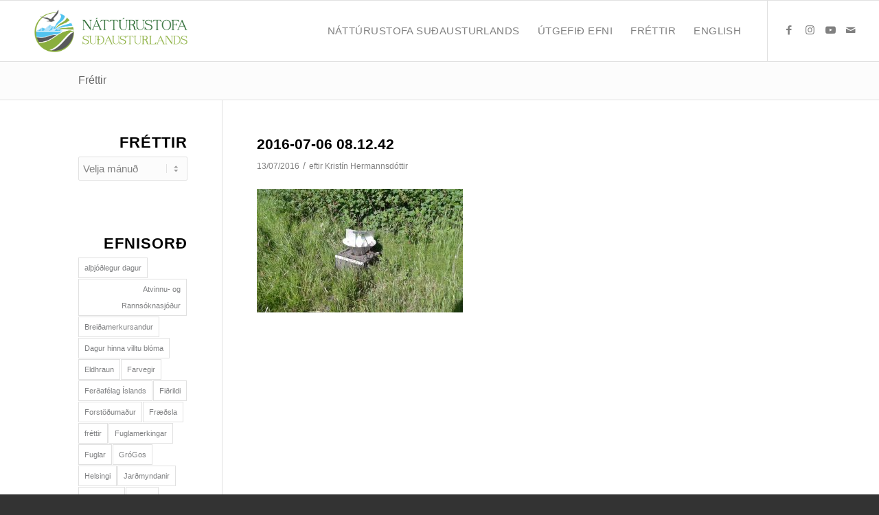

--- FILE ---
content_type: text/html; charset=UTF-8
request_url: https://nattsa.is/fidrildavoktun-2015-sudausturlandi/2016-07-06-08-12-42/
body_size: 22254
content:
<!DOCTYPE html>
<html lang="is" class="html_stretched responsive av-preloader-disabled  html_header_top html_logo_left html_main_nav_header html_menu_right html_slim html_header_sticky html_header_shrinking_disabled html_mobile_menu_phone html_header_searchicon_disabled html_content_align_center html_header_unstick_top_disabled html_header_stretch html_av-submenu-hidden html_av-submenu-display-click html_av-overlay-side html_av-overlay-side-classic html_av-submenu-noclone html_entry_id_1029 av-cookies-no-cookie-consent av-default-lightbox av-no-preview html_text_menu_active av-mobile-menu-switch-default">
<head><meta charset="UTF-8" /><script>if(navigator.userAgent.match(/MSIE|Internet Explorer/i)||navigator.userAgent.match(/Trident\/7\..*?rv:11/i)){var href=document.location.href;if(!href.match(/[?&]nowprocket/)){if(href.indexOf("?")==-1){if(href.indexOf("#")==-1){document.location.href=href+"?nowprocket=1"}else{document.location.href=href.replace("#","?nowprocket=1#")}}else{if(href.indexOf("#")==-1){document.location.href=href+"&nowprocket=1"}else{document.location.href=href.replace("#","&nowprocket=1#")}}}}</script><script>(()=>{class RocketLazyLoadScripts{constructor(){this.v="2.0.4",this.userEvents=["keydown","keyup","mousedown","mouseup","mousemove","mouseover","mouseout","touchmove","touchstart","touchend","touchcancel","wheel","click","dblclick","input"],this.attributeEvents=["onblur","onclick","oncontextmenu","ondblclick","onfocus","onmousedown","onmouseenter","onmouseleave","onmousemove","onmouseout","onmouseover","onmouseup","onmousewheel","onscroll","onsubmit"]}async t(){this.i(),this.o(),/iP(ad|hone)/.test(navigator.userAgent)&&this.h(),this.u(),this.l(this),this.m(),this.k(this),this.p(this),this._(),await Promise.all([this.R(),this.L()]),this.lastBreath=Date.now(),this.S(this),this.P(),this.D(),this.O(),this.M(),await this.C(this.delayedScripts.normal),await this.C(this.delayedScripts.defer),await this.C(this.delayedScripts.async),await this.T(),await this.F(),await this.j(),await this.A(),window.dispatchEvent(new Event("rocket-allScriptsLoaded")),this.everythingLoaded=!0,this.lastTouchEnd&&await new Promise(t=>setTimeout(t,500-Date.now()+this.lastTouchEnd)),this.I(),this.H(),this.U(),this.W()}i(){this.CSPIssue=sessionStorage.getItem("rocketCSPIssue"),document.addEventListener("securitypolicyviolation",t=>{this.CSPIssue||"script-src-elem"!==t.violatedDirective||"data"!==t.blockedURI||(this.CSPIssue=!0,sessionStorage.setItem("rocketCSPIssue",!0))},{isRocket:!0})}o(){window.addEventListener("pageshow",t=>{this.persisted=t.persisted,this.realWindowLoadedFired=!0},{isRocket:!0}),window.addEventListener("pagehide",()=>{this.onFirstUserAction=null},{isRocket:!0})}h(){let t;function e(e){t=e}window.addEventListener("touchstart",e,{isRocket:!0}),window.addEventListener("touchend",function i(o){o.changedTouches[0]&&t.changedTouches[0]&&Math.abs(o.changedTouches[0].pageX-t.changedTouches[0].pageX)<10&&Math.abs(o.changedTouches[0].pageY-t.changedTouches[0].pageY)<10&&o.timeStamp-t.timeStamp<200&&(window.removeEventListener("touchstart",e,{isRocket:!0}),window.removeEventListener("touchend",i,{isRocket:!0}),"INPUT"===o.target.tagName&&"text"===o.target.type||(o.target.dispatchEvent(new TouchEvent("touchend",{target:o.target,bubbles:!0})),o.target.dispatchEvent(new MouseEvent("mouseover",{target:o.target,bubbles:!0})),o.target.dispatchEvent(new PointerEvent("click",{target:o.target,bubbles:!0,cancelable:!0,detail:1,clientX:o.changedTouches[0].clientX,clientY:o.changedTouches[0].clientY})),event.preventDefault()))},{isRocket:!0})}q(t){this.userActionTriggered||("mousemove"!==t.type||this.firstMousemoveIgnored?"keyup"===t.type||"mouseover"===t.type||"mouseout"===t.type||(this.userActionTriggered=!0,this.onFirstUserAction&&this.onFirstUserAction()):this.firstMousemoveIgnored=!0),"click"===t.type&&t.preventDefault(),t.stopPropagation(),t.stopImmediatePropagation(),"touchstart"===this.lastEvent&&"touchend"===t.type&&(this.lastTouchEnd=Date.now()),"click"===t.type&&(this.lastTouchEnd=0),this.lastEvent=t.type,t.composedPath&&t.composedPath()[0].getRootNode()instanceof ShadowRoot&&(t.rocketTarget=t.composedPath()[0]),this.savedUserEvents.push(t)}u(){this.savedUserEvents=[],this.userEventHandler=this.q.bind(this),this.userEvents.forEach(t=>window.addEventListener(t,this.userEventHandler,{passive:!1,isRocket:!0})),document.addEventListener("visibilitychange",this.userEventHandler,{isRocket:!0})}U(){this.userEvents.forEach(t=>window.removeEventListener(t,this.userEventHandler,{passive:!1,isRocket:!0})),document.removeEventListener("visibilitychange",this.userEventHandler,{isRocket:!0}),this.savedUserEvents.forEach(t=>{(t.rocketTarget||t.target).dispatchEvent(new window[t.constructor.name](t.type,t))})}m(){const t="return false",e=Array.from(this.attributeEvents,t=>"data-rocket-"+t),i="["+this.attributeEvents.join("],[")+"]",o="[data-rocket-"+this.attributeEvents.join("],[data-rocket-")+"]",s=(e,i,o)=>{o&&o!==t&&(e.setAttribute("data-rocket-"+i,o),e["rocket"+i]=new Function("event",o),e.setAttribute(i,t))};new MutationObserver(t=>{for(const n of t)"attributes"===n.type&&(n.attributeName.startsWith("data-rocket-")||this.everythingLoaded?n.attributeName.startsWith("data-rocket-")&&this.everythingLoaded&&this.N(n.target,n.attributeName.substring(12)):s(n.target,n.attributeName,n.target.getAttribute(n.attributeName))),"childList"===n.type&&n.addedNodes.forEach(t=>{if(t.nodeType===Node.ELEMENT_NODE)if(this.everythingLoaded)for(const i of[t,...t.querySelectorAll(o)])for(const t of i.getAttributeNames())e.includes(t)&&this.N(i,t.substring(12));else for(const e of[t,...t.querySelectorAll(i)])for(const t of e.getAttributeNames())this.attributeEvents.includes(t)&&s(e,t,e.getAttribute(t))})}).observe(document,{subtree:!0,childList:!0,attributeFilter:[...this.attributeEvents,...e]})}I(){this.attributeEvents.forEach(t=>{document.querySelectorAll("[data-rocket-"+t+"]").forEach(e=>{this.N(e,t)})})}N(t,e){const i=t.getAttribute("data-rocket-"+e);i&&(t.setAttribute(e,i),t.removeAttribute("data-rocket-"+e))}k(t){Object.defineProperty(HTMLElement.prototype,"onclick",{get(){return this.rocketonclick||null},set(e){this.rocketonclick=e,this.setAttribute(t.everythingLoaded?"onclick":"data-rocket-onclick","this.rocketonclick(event)")}})}S(t){function e(e,i){let o=e[i];e[i]=null,Object.defineProperty(e,i,{get:()=>o,set(s){t.everythingLoaded?o=s:e["rocket"+i]=o=s}})}e(document,"onreadystatechange"),e(window,"onload"),e(window,"onpageshow");try{Object.defineProperty(document,"readyState",{get:()=>t.rocketReadyState,set(e){t.rocketReadyState=e},configurable:!0}),document.readyState="loading"}catch(t){console.log("WPRocket DJE readyState conflict, bypassing")}}l(t){this.originalAddEventListener=EventTarget.prototype.addEventListener,this.originalRemoveEventListener=EventTarget.prototype.removeEventListener,this.savedEventListeners=[],EventTarget.prototype.addEventListener=function(e,i,o){o&&o.isRocket||!t.B(e,this)&&!t.userEvents.includes(e)||t.B(e,this)&&!t.userActionTriggered||e.startsWith("rocket-")||t.everythingLoaded?t.originalAddEventListener.call(this,e,i,o):(t.savedEventListeners.push({target:this,remove:!1,type:e,func:i,options:o}),"mouseenter"!==e&&"mouseleave"!==e||t.originalAddEventListener.call(this,e,t.savedUserEvents.push,o))},EventTarget.prototype.removeEventListener=function(e,i,o){o&&o.isRocket||!t.B(e,this)&&!t.userEvents.includes(e)||t.B(e,this)&&!t.userActionTriggered||e.startsWith("rocket-")||t.everythingLoaded?t.originalRemoveEventListener.call(this,e,i,o):t.savedEventListeners.push({target:this,remove:!0,type:e,func:i,options:o})}}J(t,e){this.savedEventListeners=this.savedEventListeners.filter(i=>{let o=i.type,s=i.target||window;return e!==o||t!==s||(this.B(o,s)&&(i.type="rocket-"+o),this.$(i),!1)})}H(){EventTarget.prototype.addEventListener=this.originalAddEventListener,EventTarget.prototype.removeEventListener=this.originalRemoveEventListener,this.savedEventListeners.forEach(t=>this.$(t))}$(t){t.remove?this.originalRemoveEventListener.call(t.target,t.type,t.func,t.options):this.originalAddEventListener.call(t.target,t.type,t.func,t.options)}p(t){let e;function i(e){return t.everythingLoaded?e:e.split(" ").map(t=>"load"===t||t.startsWith("load.")?"rocket-jquery-load":t).join(" ")}function o(o){function s(e){const s=o.fn[e];o.fn[e]=o.fn.init.prototype[e]=function(){return this[0]===window&&t.userActionTriggered&&("string"==typeof arguments[0]||arguments[0]instanceof String?arguments[0]=i(arguments[0]):"object"==typeof arguments[0]&&Object.keys(arguments[0]).forEach(t=>{const e=arguments[0][t];delete arguments[0][t],arguments[0][i(t)]=e})),s.apply(this,arguments),this}}if(o&&o.fn&&!t.allJQueries.includes(o)){const e={DOMContentLoaded:[],"rocket-DOMContentLoaded":[]};for(const t in e)document.addEventListener(t,()=>{e[t].forEach(t=>t())},{isRocket:!0});o.fn.ready=o.fn.init.prototype.ready=function(i){function s(){parseInt(o.fn.jquery)>2?setTimeout(()=>i.bind(document)(o)):i.bind(document)(o)}return"function"==typeof i&&(t.realDomReadyFired?!t.userActionTriggered||t.fauxDomReadyFired?s():e["rocket-DOMContentLoaded"].push(s):e.DOMContentLoaded.push(s)),o([])},s("on"),s("one"),s("off"),t.allJQueries.push(o)}e=o}t.allJQueries=[],o(window.jQuery),Object.defineProperty(window,"jQuery",{get:()=>e,set(t){o(t)}})}P(){const t=new Map;document.write=document.writeln=function(e){const i=document.currentScript,o=document.createRange(),s=i.parentElement;let n=t.get(i);void 0===n&&(n=i.nextSibling,t.set(i,n));const c=document.createDocumentFragment();o.setStart(c,0),c.appendChild(o.createContextualFragment(e)),s.insertBefore(c,n)}}async R(){return new Promise(t=>{this.userActionTriggered?t():this.onFirstUserAction=t})}async L(){return new Promise(t=>{document.addEventListener("DOMContentLoaded",()=>{this.realDomReadyFired=!0,t()},{isRocket:!0})})}async j(){return this.realWindowLoadedFired?Promise.resolve():new Promise(t=>{window.addEventListener("load",t,{isRocket:!0})})}M(){this.pendingScripts=[];this.scriptsMutationObserver=new MutationObserver(t=>{for(const e of t)e.addedNodes.forEach(t=>{"SCRIPT"!==t.tagName||t.noModule||t.isWPRocket||this.pendingScripts.push({script:t,promise:new Promise(e=>{const i=()=>{const i=this.pendingScripts.findIndex(e=>e.script===t);i>=0&&this.pendingScripts.splice(i,1),e()};t.addEventListener("load",i,{isRocket:!0}),t.addEventListener("error",i,{isRocket:!0}),setTimeout(i,1e3)})})})}),this.scriptsMutationObserver.observe(document,{childList:!0,subtree:!0})}async F(){await this.X(),this.pendingScripts.length?(await this.pendingScripts[0].promise,await this.F()):this.scriptsMutationObserver.disconnect()}D(){this.delayedScripts={normal:[],async:[],defer:[]},document.querySelectorAll("script[type$=rocketlazyloadscript]").forEach(t=>{t.hasAttribute("data-rocket-src")?t.hasAttribute("async")&&!1!==t.async?this.delayedScripts.async.push(t):t.hasAttribute("defer")&&!1!==t.defer||"module"===t.getAttribute("data-rocket-type")?this.delayedScripts.defer.push(t):this.delayedScripts.normal.push(t):this.delayedScripts.normal.push(t)})}async _(){await this.L();let t=[];document.querySelectorAll("script[type$=rocketlazyloadscript][data-rocket-src]").forEach(e=>{let i=e.getAttribute("data-rocket-src");if(i&&!i.startsWith("data:")){i.startsWith("//")&&(i=location.protocol+i);try{const o=new URL(i).origin;o!==location.origin&&t.push({src:o,crossOrigin:e.crossOrigin||"module"===e.getAttribute("data-rocket-type")})}catch(t){}}}),t=[...new Map(t.map(t=>[JSON.stringify(t),t])).values()],this.Y(t,"preconnect")}async G(t){if(await this.K(),!0!==t.noModule||!("noModule"in HTMLScriptElement.prototype))return new Promise(e=>{let i;function o(){(i||t).setAttribute("data-rocket-status","executed"),e()}try{if(navigator.userAgent.includes("Firefox/")||""===navigator.vendor||this.CSPIssue)i=document.createElement("script"),[...t.attributes].forEach(t=>{let e=t.nodeName;"type"!==e&&("data-rocket-type"===e&&(e="type"),"data-rocket-src"===e&&(e="src"),i.setAttribute(e,t.nodeValue))}),t.text&&(i.text=t.text),t.nonce&&(i.nonce=t.nonce),i.hasAttribute("src")?(i.addEventListener("load",o,{isRocket:!0}),i.addEventListener("error",()=>{i.setAttribute("data-rocket-status","failed-network"),e()},{isRocket:!0}),setTimeout(()=>{i.isConnected||e()},1)):(i.text=t.text,o()),i.isWPRocket=!0,t.parentNode.replaceChild(i,t);else{const i=t.getAttribute("data-rocket-type"),s=t.getAttribute("data-rocket-src");i?(t.type=i,t.removeAttribute("data-rocket-type")):t.removeAttribute("type"),t.addEventListener("load",o,{isRocket:!0}),t.addEventListener("error",i=>{this.CSPIssue&&i.target.src.startsWith("data:")?(console.log("WPRocket: CSP fallback activated"),t.removeAttribute("src"),this.G(t).then(e)):(t.setAttribute("data-rocket-status","failed-network"),e())},{isRocket:!0}),s?(t.fetchPriority="high",t.removeAttribute("data-rocket-src"),t.src=s):t.src="data:text/javascript;base64,"+window.btoa(unescape(encodeURIComponent(t.text)))}}catch(i){t.setAttribute("data-rocket-status","failed-transform"),e()}});t.setAttribute("data-rocket-status","skipped")}async C(t){const e=t.shift();return e?(e.isConnected&&await this.G(e),this.C(t)):Promise.resolve()}O(){this.Y([...this.delayedScripts.normal,...this.delayedScripts.defer,...this.delayedScripts.async],"preload")}Y(t,e){this.trash=this.trash||[];let i=!0;var o=document.createDocumentFragment();t.forEach(t=>{const s=t.getAttribute&&t.getAttribute("data-rocket-src")||t.src;if(s&&!s.startsWith("data:")){const n=document.createElement("link");n.href=s,n.rel=e,"preconnect"!==e&&(n.as="script",n.fetchPriority=i?"high":"low"),t.getAttribute&&"module"===t.getAttribute("data-rocket-type")&&(n.crossOrigin=!0),t.crossOrigin&&(n.crossOrigin=t.crossOrigin),t.integrity&&(n.integrity=t.integrity),t.nonce&&(n.nonce=t.nonce),o.appendChild(n),this.trash.push(n),i=!1}}),document.head.appendChild(o)}W(){this.trash.forEach(t=>t.remove())}async T(){try{document.readyState="interactive"}catch(t){}this.fauxDomReadyFired=!0;try{await this.K(),this.J(document,"readystatechange"),document.dispatchEvent(new Event("rocket-readystatechange")),await this.K(),document.rocketonreadystatechange&&document.rocketonreadystatechange(),await this.K(),this.J(document,"DOMContentLoaded"),document.dispatchEvent(new Event("rocket-DOMContentLoaded")),await this.K(),this.J(window,"DOMContentLoaded"),window.dispatchEvent(new Event("rocket-DOMContentLoaded"))}catch(t){console.error(t)}}async A(){try{document.readyState="complete"}catch(t){}try{await this.K(),this.J(document,"readystatechange"),document.dispatchEvent(new Event("rocket-readystatechange")),await this.K(),document.rocketonreadystatechange&&document.rocketonreadystatechange(),await this.K(),this.J(window,"load"),window.dispatchEvent(new Event("rocket-load")),await this.K(),window.rocketonload&&window.rocketonload(),await this.K(),this.allJQueries.forEach(t=>t(window).trigger("rocket-jquery-load")),await this.K(),this.J(window,"pageshow");const t=new Event("rocket-pageshow");t.persisted=this.persisted,window.dispatchEvent(t),await this.K(),window.rocketonpageshow&&window.rocketonpageshow({persisted:this.persisted})}catch(t){console.error(t)}}async K(){Date.now()-this.lastBreath>45&&(await this.X(),this.lastBreath=Date.now())}async X(){return document.hidden?new Promise(t=>setTimeout(t)):new Promise(t=>requestAnimationFrame(t))}B(t,e){return e===document&&"readystatechange"===t||(e===document&&"DOMContentLoaded"===t||(e===window&&"DOMContentLoaded"===t||(e===window&&"load"===t||e===window&&"pageshow"===t)))}static run(){(new RocketLazyLoadScripts).t()}}RocketLazyLoadScripts.run()})();</script>



<!-- mobile setting -->
<meta name="viewport" content="width=device-width, initial-scale=1">

<!-- Scripts/CSS and wp_head hook -->
<meta name='robots' content='index, follow, max-image-preview:large, max-snippet:-1, max-video-preview:-1' />
	<style>img:is([sizes="auto" i], [sizes^="auto," i]) { contain-intrinsic-size: 3000px 1500px }</style>
	
	<!-- This site is optimized with the Yoast SEO plugin v26.6 - https://yoast.com/wordpress/plugins/seo/ -->
	<title>2016-07-06 08.12.42 - Nattsa.is</title>
	<link rel="canonical" href="https://nattsa.is/fidrildavoktun-2015-sudausturlandi/2016-07-06-08-12-42/" />
	<meta property="og:locale" content="is_IS" />
	<meta property="og:type" content="article" />
	<meta property="og:title" content="2016-07-06 08.12.42 - Nattsa.is" />
	<meta property="og:description" content="Gildra nr.1 í Einarslundi." />
	<meta property="og:url" content="https://nattsa.is/fidrildavoktun-2015-sudausturlandi/2016-07-06-08-12-42/" />
	<meta property="og:site_name" content="Nattsa.is" />
	<meta property="article:publisher" content="https://www.facebook.com/natturustofasudausturlands" />
	<meta property="article:modified_time" content="2019-01-08T12:56:07+00:00" />
	<meta property="og:image" content="https://nattsa.is/fidrildavoktun-2015-sudausturlandi/2016-07-06-08-12-42" />
	<meta property="og:image:width" content="2048" />
	<meta property="og:image:height" content="1229" />
	<meta property="og:image:type" content="image/jpeg" />
	<script type="application/ld+json" class="yoast-schema-graph">{"@context":"https://schema.org","@graph":[{"@type":"WebPage","@id":"https://nattsa.is/fidrildavoktun-2015-sudausturlandi/2016-07-06-08-12-42/","url":"https://nattsa.is/fidrildavoktun-2015-sudausturlandi/2016-07-06-08-12-42/","name":"2016-07-06 08.12.42 - Nattsa.is","isPartOf":{"@id":"https://nattsa.is/#website"},"primaryImageOfPage":{"@id":"https://nattsa.is/fidrildavoktun-2015-sudausturlandi/2016-07-06-08-12-42/#primaryimage"},"image":{"@id":"https://nattsa.is/fidrildavoktun-2015-sudausturlandi/2016-07-06-08-12-42/#primaryimage"},"thumbnailUrl":"https://nattsa.is/wp-content/uploads/2016/07/2016-07-06-08.12.42.jpg","datePublished":"2016-07-13T12:24:21+00:00","dateModified":"2019-01-08T12:56:07+00:00","breadcrumb":{"@id":"https://nattsa.is/fidrildavoktun-2015-sudausturlandi/2016-07-06-08-12-42/#breadcrumb"},"inLanguage":"is","potentialAction":[{"@type":"ReadAction","target":["https://nattsa.is/fidrildavoktun-2015-sudausturlandi/2016-07-06-08-12-42/"]}]},{"@type":"ImageObject","inLanguage":"is","@id":"https://nattsa.is/fidrildavoktun-2015-sudausturlandi/2016-07-06-08-12-42/#primaryimage","url":"https://nattsa.is/wp-content/uploads/2016/07/2016-07-06-08.12.42.jpg","contentUrl":"https://nattsa.is/wp-content/uploads/2016/07/2016-07-06-08.12.42.jpg","width":2048,"height":1229,"caption":"Gildra nr.1 í Einarslundi."},{"@type":"BreadcrumbList","@id":"https://nattsa.is/fidrildavoktun-2015-sudausturlandi/2016-07-06-08-12-42/#breadcrumb","itemListElement":[{"@type":"ListItem","position":1,"name":"Fiðrildavöktun 2015 á Suðausturlandi","item":"https://nattsa.is/fidrildavoktun-2015-sudausturlandi/"},{"@type":"ListItem","position":2,"name":"2016-07-06 08.12.42"}]},{"@type":"WebSite","@id":"https://nattsa.is/#website","url":"https://nattsa.is/","name":"Nattsa.is","description":"Náttúrustofa Suðausturlands","publisher":{"@id":"https://nattsa.is/#organization"},"potentialAction":[{"@type":"SearchAction","target":{"@type":"EntryPoint","urlTemplate":"https://nattsa.is/?s={search_term_string}"},"query-input":{"@type":"PropertyValueSpecification","valueRequired":true,"valueName":"search_term_string"}}],"inLanguage":"is"},{"@type":"Organization","@id":"https://nattsa.is/#organization","name":"Náttúrustofa Suðausturlands","url":"https://nattsa.is/","logo":{"@type":"ImageObject","inLanguage":"is","@id":"https://nattsa.is/#/schema/logo/image/","url":"https://nattsa.is/wp-content/uploads/2022/01/logo-mjog-litid-i-lit.jpg","contentUrl":"https://nattsa.is/wp-content/uploads/2022/01/logo-mjog-litid-i-lit.jpg","width":791,"height":246,"caption":"Náttúrustofa Suðausturlands"},"image":{"@id":"https://nattsa.is/#/schema/logo/image/"},"sameAs":["https://www.facebook.com/natturustofasudausturlands","https://www.instagram.com/natturustofa_sudausturlands/","https://www.youtube.com/channel/UCzsEl5gyGtxbTD31czzhKZw"]}]}</script>
	<!-- / Yoast SEO plugin. -->


<link rel='dns-prefetch' href='//maxcdn.bootstrapcdn.com' />

<link rel="alternate" type="application/rss+xml" title="Nattsa.is &raquo; Straumur" href="https://nattsa.is/feed/" />
		<!-- This site uses the Google Analytics by MonsterInsights plugin v9.11.1 - Using Analytics tracking - https://www.monsterinsights.com/ -->
							<script type="rocketlazyloadscript" data-rocket-src="//www.googletagmanager.com/gtag/js?id=G-QJ3F5GXZG5"  data-cfasync="false" data-wpfc-render="false" data-rocket-type="text/javascript" async></script>
			<script type="rocketlazyloadscript" data-cfasync="false" data-wpfc-render="false" data-rocket-type="text/javascript">
				var mi_version = '9.11.1';
				var mi_track_user = true;
				var mi_no_track_reason = '';
								var MonsterInsightsDefaultLocations = {"page_location":"https:\/\/nattsa.is\/fidrildavoktun-2015-sudausturlandi\/2016-07-06-08-12-42\/"};
								if ( typeof MonsterInsightsPrivacyGuardFilter === 'function' ) {
					var MonsterInsightsLocations = (typeof MonsterInsightsExcludeQuery === 'object') ? MonsterInsightsPrivacyGuardFilter( MonsterInsightsExcludeQuery ) : MonsterInsightsPrivacyGuardFilter( MonsterInsightsDefaultLocations );
				} else {
					var MonsterInsightsLocations = (typeof MonsterInsightsExcludeQuery === 'object') ? MonsterInsightsExcludeQuery : MonsterInsightsDefaultLocations;
				}

								var disableStrs = [
										'ga-disable-G-QJ3F5GXZG5',
									];

				/* Function to detect opted out users */
				function __gtagTrackerIsOptedOut() {
					for (var index = 0; index < disableStrs.length; index++) {
						if (document.cookie.indexOf(disableStrs[index] + '=true') > -1) {
							return true;
						}
					}

					return false;
				}

				/* Disable tracking if the opt-out cookie exists. */
				if (__gtagTrackerIsOptedOut()) {
					for (var index = 0; index < disableStrs.length; index++) {
						window[disableStrs[index]] = true;
					}
				}

				/* Opt-out function */
				function __gtagTrackerOptout() {
					for (var index = 0; index < disableStrs.length; index++) {
						document.cookie = disableStrs[index] + '=true; expires=Thu, 31 Dec 2099 23:59:59 UTC; path=/';
						window[disableStrs[index]] = true;
					}
				}

				if ('undefined' === typeof gaOptout) {
					function gaOptout() {
						__gtagTrackerOptout();
					}
				}
								window.dataLayer = window.dataLayer || [];

				window.MonsterInsightsDualTracker = {
					helpers: {},
					trackers: {},
				};
				if (mi_track_user) {
					function __gtagDataLayer() {
						dataLayer.push(arguments);
					}

					function __gtagTracker(type, name, parameters) {
						if (!parameters) {
							parameters = {};
						}

						if (parameters.send_to) {
							__gtagDataLayer.apply(null, arguments);
							return;
						}

						if (type === 'event') {
														parameters.send_to = monsterinsights_frontend.v4_id;
							var hookName = name;
							if (typeof parameters['event_category'] !== 'undefined') {
								hookName = parameters['event_category'] + ':' + name;
							}

							if (typeof MonsterInsightsDualTracker.trackers[hookName] !== 'undefined') {
								MonsterInsightsDualTracker.trackers[hookName](parameters);
							} else {
								__gtagDataLayer('event', name, parameters);
							}
							
						} else {
							__gtagDataLayer.apply(null, arguments);
						}
					}

					__gtagTracker('js', new Date());
					__gtagTracker('set', {
						'developer_id.dZGIzZG': true,
											});
					if ( MonsterInsightsLocations.page_location ) {
						__gtagTracker('set', MonsterInsightsLocations);
					}
										__gtagTracker('config', 'G-QJ3F5GXZG5', {"forceSSL":"true","link_attribution":"true"} );
										window.gtag = __gtagTracker;										(function () {
						/* https://developers.google.com/analytics/devguides/collection/analyticsjs/ */
						/* ga and __gaTracker compatibility shim. */
						var noopfn = function () {
							return null;
						};
						var newtracker = function () {
							return new Tracker();
						};
						var Tracker = function () {
							return null;
						};
						var p = Tracker.prototype;
						p.get = noopfn;
						p.set = noopfn;
						p.send = function () {
							var args = Array.prototype.slice.call(arguments);
							args.unshift('send');
							__gaTracker.apply(null, args);
						};
						var __gaTracker = function () {
							var len = arguments.length;
							if (len === 0) {
								return;
							}
							var f = arguments[len - 1];
							if (typeof f !== 'object' || f === null || typeof f.hitCallback !== 'function') {
								if ('send' === arguments[0]) {
									var hitConverted, hitObject = false, action;
									if ('event' === arguments[1]) {
										if ('undefined' !== typeof arguments[3]) {
											hitObject = {
												'eventAction': arguments[3],
												'eventCategory': arguments[2],
												'eventLabel': arguments[4],
												'value': arguments[5] ? arguments[5] : 1,
											}
										}
									}
									if ('pageview' === arguments[1]) {
										if ('undefined' !== typeof arguments[2]) {
											hitObject = {
												'eventAction': 'page_view',
												'page_path': arguments[2],
											}
										}
									}
									if (typeof arguments[2] === 'object') {
										hitObject = arguments[2];
									}
									if (typeof arguments[5] === 'object') {
										Object.assign(hitObject, arguments[5]);
									}
									if ('undefined' !== typeof arguments[1].hitType) {
										hitObject = arguments[1];
										if ('pageview' === hitObject.hitType) {
											hitObject.eventAction = 'page_view';
										}
									}
									if (hitObject) {
										action = 'timing' === arguments[1].hitType ? 'timing_complete' : hitObject.eventAction;
										hitConverted = mapArgs(hitObject);
										__gtagTracker('event', action, hitConverted);
									}
								}
								return;
							}

							function mapArgs(args) {
								var arg, hit = {};
								var gaMap = {
									'eventCategory': 'event_category',
									'eventAction': 'event_action',
									'eventLabel': 'event_label',
									'eventValue': 'event_value',
									'nonInteraction': 'non_interaction',
									'timingCategory': 'event_category',
									'timingVar': 'name',
									'timingValue': 'value',
									'timingLabel': 'event_label',
									'page': 'page_path',
									'location': 'page_location',
									'title': 'page_title',
									'referrer' : 'page_referrer',
								};
								for (arg in args) {
																		if (!(!args.hasOwnProperty(arg) || !gaMap.hasOwnProperty(arg))) {
										hit[gaMap[arg]] = args[arg];
									} else {
										hit[arg] = args[arg];
									}
								}
								return hit;
							}

							try {
								f.hitCallback();
							} catch (ex) {
							}
						};
						__gaTracker.create = newtracker;
						__gaTracker.getByName = newtracker;
						__gaTracker.getAll = function () {
							return [];
						};
						__gaTracker.remove = noopfn;
						__gaTracker.loaded = true;
						window['__gaTracker'] = __gaTracker;
					})();
									} else {
										console.log("");
					(function () {
						function __gtagTracker() {
							return null;
						}

						window['__gtagTracker'] = __gtagTracker;
						window['gtag'] = __gtagTracker;
					})();
									}
			</script>
							<!-- / Google Analytics by MonsterInsights -->
		
<!-- google webfont font replacement -->

			<script type="rocketlazyloadscript" data-rocket-type='text/javascript'>

				(function() {

					/*	check if webfonts are disabled by user setting via cookie - or user must opt in.	*/
					var html = document.getElementsByTagName('html')[0];
					var cookie_check = html.className.indexOf('av-cookies-needs-opt-in') >= 0 || html.className.indexOf('av-cookies-can-opt-out') >= 0;
					var allow_continue = true;
					var silent_accept_cookie = html.className.indexOf('av-cookies-user-silent-accept') >= 0;

					if( cookie_check && ! silent_accept_cookie )
					{
						if( ! document.cookie.match(/aviaCookieConsent/) || html.className.indexOf('av-cookies-session-refused') >= 0 )
						{
							allow_continue = false;
						}
						else
						{
							if( ! document.cookie.match(/aviaPrivacyRefuseCookiesHideBar/) )
							{
								allow_continue = false;
							}
							else if( ! document.cookie.match(/aviaPrivacyEssentialCookiesEnabled/) )
							{
								allow_continue = false;
							}
							else if( document.cookie.match(/aviaPrivacyGoogleWebfontsDisabled/) )
							{
								allow_continue = false;
							}
						}
					}

					if( allow_continue )
					{
						var f = document.createElement('link');

						f.type 	= 'text/css';
						f.rel 	= 'stylesheet';
						f.href 	= '//fonts.googleapis.com/css?family=Open+Sans:400,600';
						f.id 	= 'avia-google-webfont';

						document.getElementsByTagName('head')[0].appendChild(f);
					}
				})();

			</script>
			<link rel='stylesheet' id='jquery.bxslider-css' href='//nattsa.is/wp-content/plugins/testimonials-widget/includes/libraries/testimonials-widget/includes/libraries/bxslider-4/dist/jquery.bxslider.css?ver=7345b9d4ec2b8af32c34b4a310a974ae' type='text/css' media='all' />
<link rel='stylesheet' id='Axl_Testimonials_Widget-css' href='//nattsa.is/wp-content/plugins/testimonials-widget/includes/libraries/testimonials-widget/assets/css/testimonials-widget.css?ver=7345b9d4ec2b8af32c34b4a310a974ae' type='text/css' media='all' />
<link rel='stylesheet' id='Axl_Testimonials_Widget_Premium-css' href='//nattsa.is/wp-content/plugins/testimonials-widget/assets/css/testimonials-widget-premium.css?ver=7345b9d4ec2b8af32c34b4a310a974ae' type='text/css' media='all' />
<link rel='stylesheet' id='testimonials-widget-premium-form-css' href='//nattsa.is/wp-content/plugins/testimonials-widget/assets/css/testimonials-widget-premium-form.css?ver=7345b9d4ec2b8af32c34b4a310a974ae' type='text/css' media='all' />
<link rel='stylesheet' id='avia-grid-css' href='https://nattsa.is/wp-content/themes/enfold/css/grid.css?ver=4.8.8' type='text/css' media='all' />
<link rel='stylesheet' id='avia-base-css' href='https://nattsa.is/wp-content/themes/enfold/css/base.css?ver=4.8.8' type='text/css' media='all' />
<link rel='stylesheet' id='avia-layout-css' href='https://nattsa.is/wp-content/themes/enfold/css/layout.css?ver=4.8.8' type='text/css' media='all' />
<link rel='stylesheet' id='avia-module-audioplayer-css' href='https://nattsa.is/wp-content/themes/enfold/config-templatebuilder/avia-shortcodes/audio-player/audio-player.css?ver=7345b9d4ec2b8af32c34b4a310a974ae' type='text/css' media='all' />
<link rel='stylesheet' id='avia-module-blog-css' href='https://nattsa.is/wp-content/themes/enfold/config-templatebuilder/avia-shortcodes/blog/blog.css?ver=7345b9d4ec2b8af32c34b4a310a974ae' type='text/css' media='all' />
<link rel='stylesheet' id='avia-module-postslider-css' href='https://nattsa.is/wp-content/themes/enfold/config-templatebuilder/avia-shortcodes/postslider/postslider.css?ver=7345b9d4ec2b8af32c34b4a310a974ae' type='text/css' media='all' />
<link rel='stylesheet' id='avia-module-button-css' href='https://nattsa.is/wp-content/themes/enfold/config-templatebuilder/avia-shortcodes/buttons/buttons.css?ver=7345b9d4ec2b8af32c34b4a310a974ae' type='text/css' media='all' />
<link rel='stylesheet' id='avia-module-buttonrow-css' href='https://nattsa.is/wp-content/themes/enfold/config-templatebuilder/avia-shortcodes/buttonrow/buttonrow.css?ver=7345b9d4ec2b8af32c34b4a310a974ae' type='text/css' media='all' />
<link rel='stylesheet' id='avia-module-button-fullwidth-css' href='https://nattsa.is/wp-content/themes/enfold/config-templatebuilder/avia-shortcodes/buttons_fullwidth/buttons_fullwidth.css?ver=7345b9d4ec2b8af32c34b4a310a974ae' type='text/css' media='all' />
<link rel='stylesheet' id='avia-module-catalogue-css' href='https://nattsa.is/wp-content/themes/enfold/config-templatebuilder/avia-shortcodes/catalogue/catalogue.css?ver=7345b9d4ec2b8af32c34b4a310a974ae' type='text/css' media='all' />
<link rel='stylesheet' id='avia-module-comments-css' href='https://nattsa.is/wp-content/themes/enfold/config-templatebuilder/avia-shortcodes/comments/comments.css?ver=7345b9d4ec2b8af32c34b4a310a974ae' type='text/css' media='all' />
<link rel='stylesheet' id='avia-module-contact-css' href='https://nattsa.is/wp-content/themes/enfold/config-templatebuilder/avia-shortcodes/contact/contact.css?ver=7345b9d4ec2b8af32c34b4a310a974ae' type='text/css' media='all' />
<link rel='stylesheet' id='avia-module-slideshow-css' href='https://nattsa.is/wp-content/themes/enfold/config-templatebuilder/avia-shortcodes/slideshow/slideshow.css?ver=7345b9d4ec2b8af32c34b4a310a974ae' type='text/css' media='all' />
<link rel='stylesheet' id='avia-module-slideshow-contentpartner-css' href='https://nattsa.is/wp-content/themes/enfold/config-templatebuilder/avia-shortcodes/contentslider/contentslider.css?ver=7345b9d4ec2b8af32c34b4a310a974ae' type='text/css' media='all' />
<link rel='stylesheet' id='avia-module-countdown-css' href='https://nattsa.is/wp-content/themes/enfold/config-templatebuilder/avia-shortcodes/countdown/countdown.css?ver=7345b9d4ec2b8af32c34b4a310a974ae' type='text/css' media='all' />
<link rel='stylesheet' id='avia-module-gallery-css' href='https://nattsa.is/wp-content/themes/enfold/config-templatebuilder/avia-shortcodes/gallery/gallery.css?ver=7345b9d4ec2b8af32c34b4a310a974ae' type='text/css' media='all' />
<link rel='stylesheet' id='avia-module-gallery-hor-css' href='https://nattsa.is/wp-content/themes/enfold/config-templatebuilder/avia-shortcodes/gallery_horizontal/gallery_horizontal.css?ver=7345b9d4ec2b8af32c34b4a310a974ae' type='text/css' media='all' />
<link rel='stylesheet' id='avia-module-maps-css' href='https://nattsa.is/wp-content/themes/enfold/config-templatebuilder/avia-shortcodes/google_maps/google_maps.css?ver=7345b9d4ec2b8af32c34b4a310a974ae' type='text/css' media='all' />
<link rel='stylesheet' id='avia-module-gridrow-css' href='https://nattsa.is/wp-content/themes/enfold/config-templatebuilder/avia-shortcodes/grid_row/grid_row.css?ver=7345b9d4ec2b8af32c34b4a310a974ae' type='text/css' media='all' />
<link rel='stylesheet' id='avia-module-heading-css' href='https://nattsa.is/wp-content/themes/enfold/config-templatebuilder/avia-shortcodes/heading/heading.css?ver=7345b9d4ec2b8af32c34b4a310a974ae' type='text/css' media='all' />
<link rel='stylesheet' id='avia-module-rotator-css' href='https://nattsa.is/wp-content/themes/enfold/config-templatebuilder/avia-shortcodes/headline_rotator/headline_rotator.css?ver=7345b9d4ec2b8af32c34b4a310a974ae' type='text/css' media='all' />
<link rel='stylesheet' id='avia-module-hr-css' href='https://nattsa.is/wp-content/themes/enfold/config-templatebuilder/avia-shortcodes/hr/hr.css?ver=7345b9d4ec2b8af32c34b4a310a974ae' type='text/css' media='all' />
<link rel='stylesheet' id='avia-module-icon-css' href='https://nattsa.is/wp-content/themes/enfold/config-templatebuilder/avia-shortcodes/icon/icon.css?ver=7345b9d4ec2b8af32c34b4a310a974ae' type='text/css' media='all' />
<link rel='stylesheet' id='avia-module-iconbox-css' href='https://nattsa.is/wp-content/themes/enfold/config-templatebuilder/avia-shortcodes/iconbox/iconbox.css?ver=7345b9d4ec2b8af32c34b4a310a974ae' type='text/css' media='all' />
<link rel='stylesheet' id='avia-module-icongrid-css' href='https://nattsa.is/wp-content/themes/enfold/config-templatebuilder/avia-shortcodes/icongrid/icongrid.css?ver=7345b9d4ec2b8af32c34b4a310a974ae' type='text/css' media='all' />
<link rel='stylesheet' id='avia-module-iconlist-css' href='https://nattsa.is/wp-content/themes/enfold/config-templatebuilder/avia-shortcodes/iconlist/iconlist.css?ver=7345b9d4ec2b8af32c34b4a310a974ae' type='text/css' media='all' />
<link rel='stylesheet' id='avia-module-image-css' href='https://nattsa.is/wp-content/themes/enfold/config-templatebuilder/avia-shortcodes/image/image.css?ver=7345b9d4ec2b8af32c34b4a310a974ae' type='text/css' media='all' />
<link rel='stylesheet' id='avia-module-hotspot-css' href='https://nattsa.is/wp-content/themes/enfold/config-templatebuilder/avia-shortcodes/image_hotspots/image_hotspots.css?ver=7345b9d4ec2b8af32c34b4a310a974ae' type='text/css' media='all' />
<link rel='stylesheet' id='avia-module-magazine-css' href='https://nattsa.is/wp-content/themes/enfold/config-templatebuilder/avia-shortcodes/magazine/magazine.css?ver=7345b9d4ec2b8af32c34b4a310a974ae' type='text/css' media='all' />
<link rel='stylesheet' id='avia-module-masonry-css' href='https://nattsa.is/wp-content/themes/enfold/config-templatebuilder/avia-shortcodes/masonry_entries/masonry_entries.css?ver=7345b9d4ec2b8af32c34b4a310a974ae' type='text/css' media='all' />
<link rel='stylesheet' id='avia-siteloader-css' href='https://nattsa.is/wp-content/themes/enfold/css/avia-snippet-site-preloader.css?ver=7345b9d4ec2b8af32c34b4a310a974ae' type='text/css' media='all' />
<link rel='stylesheet' id='avia-module-menu-css' href='https://nattsa.is/wp-content/themes/enfold/config-templatebuilder/avia-shortcodes/menu/menu.css?ver=7345b9d4ec2b8af32c34b4a310a974ae' type='text/css' media='all' />
<link rel='stylesheet' id='avia-module-notification-css' href='https://nattsa.is/wp-content/themes/enfold/config-templatebuilder/avia-shortcodes/notification/notification.css?ver=7345b9d4ec2b8af32c34b4a310a974ae' type='text/css' media='all' />
<link rel='stylesheet' id='avia-module-numbers-css' href='https://nattsa.is/wp-content/themes/enfold/config-templatebuilder/avia-shortcodes/numbers/numbers.css?ver=7345b9d4ec2b8af32c34b4a310a974ae' type='text/css' media='all' />
<link rel='stylesheet' id='avia-module-portfolio-css' href='https://nattsa.is/wp-content/themes/enfold/config-templatebuilder/avia-shortcodes/portfolio/portfolio.css?ver=7345b9d4ec2b8af32c34b4a310a974ae' type='text/css' media='all' />
<link rel='stylesheet' id='avia-module-post-metadata-css' href='https://nattsa.is/wp-content/themes/enfold/config-templatebuilder/avia-shortcodes/post_metadata/post_metadata.css?ver=7345b9d4ec2b8af32c34b4a310a974ae' type='text/css' media='all' />
<link rel='stylesheet' id='avia-module-progress-bar-css' href='https://nattsa.is/wp-content/themes/enfold/config-templatebuilder/avia-shortcodes/progressbar/progressbar.css?ver=7345b9d4ec2b8af32c34b4a310a974ae' type='text/css' media='all' />
<link rel='stylesheet' id='avia-module-promobox-css' href='https://nattsa.is/wp-content/themes/enfold/config-templatebuilder/avia-shortcodes/promobox/promobox.css?ver=7345b9d4ec2b8af32c34b4a310a974ae' type='text/css' media='all' />
<link rel='stylesheet' id='avia-sc-search-css' href='https://nattsa.is/wp-content/themes/enfold/config-templatebuilder/avia-shortcodes/search/search.css?ver=7345b9d4ec2b8af32c34b4a310a974ae' type='text/css' media='all' />
<link rel='stylesheet' id='avia-module-slideshow-accordion-css' href='https://nattsa.is/wp-content/themes/enfold/config-templatebuilder/avia-shortcodes/slideshow_accordion/slideshow_accordion.css?ver=7345b9d4ec2b8af32c34b4a310a974ae' type='text/css' media='all' />
<link rel='stylesheet' id='avia-module-slideshow-feature-image-css' href='https://nattsa.is/wp-content/themes/enfold/config-templatebuilder/avia-shortcodes/slideshow_feature_image/slideshow_feature_image.css?ver=7345b9d4ec2b8af32c34b4a310a974ae' type='text/css' media='all' />
<link rel='stylesheet' id='avia-module-slideshow-fullsize-css' href='https://nattsa.is/wp-content/themes/enfold/config-templatebuilder/avia-shortcodes/slideshow_fullsize/slideshow_fullsize.css?ver=7345b9d4ec2b8af32c34b4a310a974ae' type='text/css' media='all' />
<link rel='stylesheet' id='avia-module-slideshow-fullscreen-css' href='https://nattsa.is/wp-content/themes/enfold/config-templatebuilder/avia-shortcodes/slideshow_fullscreen/slideshow_fullscreen.css?ver=7345b9d4ec2b8af32c34b4a310a974ae' type='text/css' media='all' />
<link rel='stylesheet' id='avia-module-slideshow-ls-css' href='https://nattsa.is/wp-content/themes/enfold/config-templatebuilder/avia-shortcodes/slideshow_layerslider/slideshow_layerslider.css?ver=7345b9d4ec2b8af32c34b4a310a974ae' type='text/css' media='all' />
<link rel='stylesheet' id='avia-module-social-css' href='https://nattsa.is/wp-content/themes/enfold/config-templatebuilder/avia-shortcodes/social_share/social_share.css?ver=7345b9d4ec2b8af32c34b4a310a974ae' type='text/css' media='all' />
<link rel='stylesheet' id='avia-module-tabsection-css' href='https://nattsa.is/wp-content/themes/enfold/config-templatebuilder/avia-shortcodes/tab_section/tab_section.css?ver=7345b9d4ec2b8af32c34b4a310a974ae' type='text/css' media='all' />
<link rel='stylesheet' id='avia-module-table-css' href='https://nattsa.is/wp-content/themes/enfold/config-templatebuilder/avia-shortcodes/table/table.css?ver=7345b9d4ec2b8af32c34b4a310a974ae' type='text/css' media='all' />
<link rel='stylesheet' id='avia-module-tabs-css' href='https://nattsa.is/wp-content/themes/enfold/config-templatebuilder/avia-shortcodes/tabs/tabs.css?ver=7345b9d4ec2b8af32c34b4a310a974ae' type='text/css' media='all' />
<link rel='stylesheet' id='avia-module-team-css' href='https://nattsa.is/wp-content/themes/enfold/config-templatebuilder/avia-shortcodes/team/team.css?ver=7345b9d4ec2b8af32c34b4a310a974ae' type='text/css' media='all' />
<link rel='stylesheet' id='avia-module-testimonials-css' href='https://nattsa.is/wp-content/themes/enfold/config-templatebuilder/avia-shortcodes/testimonials/testimonials.css?ver=7345b9d4ec2b8af32c34b4a310a974ae' type='text/css' media='all' />
<link rel='stylesheet' id='avia-module-timeline-css' href='https://nattsa.is/wp-content/themes/enfold/config-templatebuilder/avia-shortcodes/timeline/timeline.css?ver=7345b9d4ec2b8af32c34b4a310a974ae' type='text/css' media='all' />
<link rel='stylesheet' id='avia-module-toggles-css' href='https://nattsa.is/wp-content/themes/enfold/config-templatebuilder/avia-shortcodes/toggles/toggles.css?ver=7345b9d4ec2b8af32c34b4a310a974ae' type='text/css' media='all' />
<link rel='stylesheet' id='avia-module-video-css' href='https://nattsa.is/wp-content/themes/enfold/config-templatebuilder/avia-shortcodes/video/video.css?ver=7345b9d4ec2b8af32c34b4a310a974ae' type='text/css' media='all' />
<link rel='stylesheet' id='sbr_styles-css' href='https://nattsa.is/wp-content/plugins/reviews-feed/assets/css/sbr-styles.min.css?ver=2.1.1' type='text/css' media='all' />
<link rel='stylesheet' id='sbi_styles-css' href='https://nattsa.is/wp-content/plugins/instagram-feed/css/sbi-styles.min.css?ver=6.10.0' type='text/css' media='all' />
<link rel='stylesheet' id='layerslider-css' href='https://nattsa.is/wp-content/plugins/LayerSlider/assets/static/layerslider/css/layerslider.css?ver=7.6.8' type='text/css' media='all' />
<link rel='stylesheet' id='sby_styles-css' href='https://nattsa.is/wp-content/plugins/feeds-for-youtube/css/sb-youtube-free.min.css?ver=2.4.0' type='text/css' media='all' />
<style id='wp-emoji-styles-inline-css' type='text/css'>

	img.wp-smiley, img.emoji {
		display: inline !important;
		border: none !important;
		box-shadow: none !important;
		height: 1em !important;
		width: 1em !important;
		margin: 0 0.07em !important;
		vertical-align: -0.1em !important;
		background: none !important;
		padding: 0 !important;
	}
</style>
<style id='feedzy-rss-feeds-loop-style-inline-css' type='text/css'>
.wp-block-feedzy-rss-feeds-loop{display:grid;gap:24px;grid-template-columns:repeat(1,1fr)}@media(min-width:782px){.wp-block-feedzy-rss-feeds-loop.feedzy-loop-columns-2,.wp-block-feedzy-rss-feeds-loop.feedzy-loop-columns-3,.wp-block-feedzy-rss-feeds-loop.feedzy-loop-columns-4,.wp-block-feedzy-rss-feeds-loop.feedzy-loop-columns-5{grid-template-columns:repeat(2,1fr)}}@media(min-width:960px){.wp-block-feedzy-rss-feeds-loop.feedzy-loop-columns-2{grid-template-columns:repeat(2,1fr)}.wp-block-feedzy-rss-feeds-loop.feedzy-loop-columns-3{grid-template-columns:repeat(3,1fr)}.wp-block-feedzy-rss-feeds-loop.feedzy-loop-columns-4{grid-template-columns:repeat(4,1fr)}.wp-block-feedzy-rss-feeds-loop.feedzy-loop-columns-5{grid-template-columns:repeat(5,1fr)}}.wp-block-feedzy-rss-feeds-loop .wp-block-image.is-style-rounded img{border-radius:9999px}.wp-block-feedzy-rss-feeds-loop .wp-block-image:has(:is(img:not([src]),img[src=""])){display:none}

</style>
<link rel='stylesheet' id='ctf_styles-css' href='https://nattsa.is/wp-content/plugins/custom-twitter-feeds/css/ctf-styles.min.css?ver=2.3.1' type='text/css' media='all' />
<link rel='stylesheet' id='cff-css' href='https://nattsa.is/wp-content/plugins/custom-facebook-feed/assets/css/cff-style.min.css?ver=4.3.3' type='text/css' media='all' />
<link rel='stylesheet' id='sb-font-awesome-css' href='https://maxcdn.bootstrapcdn.com/font-awesome/4.7.0/css/font-awesome.min.css?ver=7345b9d4ec2b8af32c34b4a310a974ae' type='text/css' media='all' />
<link rel='stylesheet' id='avia-scs-css' href='https://nattsa.is/wp-content/themes/enfold/css/shortcodes.css?ver=4.8.8' type='text/css' media='all' />
<link rel='stylesheet' id='avia-popup-css-css' href='https://nattsa.is/wp-content/themes/enfold/js/aviapopup/magnific-popup.css?ver=4.8.8' type='text/css' media='screen' />
<link rel='stylesheet' id='avia-lightbox-css' href='https://nattsa.is/wp-content/themes/enfold/css/avia-snippet-lightbox.css?ver=4.8.8' type='text/css' media='screen' />
<link rel='stylesheet' id='avia-widget-css-css' href='https://nattsa.is/wp-content/themes/enfold/css/avia-snippet-widget.css?ver=4.8.8' type='text/css' media='screen' />
<link rel='stylesheet' id='avia-dynamic-css' href='https://nattsa.is/wp-content/uploads/dynamic_avia/enfold.css?ver=66e181e3bc2db' type='text/css' media='all' />
<link rel='stylesheet' id='avia-custom-css' href='https://nattsa.is/wp-content/themes/enfold/css/custom.css?ver=4.8.8' type='text/css' media='all' />
<script type="rocketlazyloadscript" data-rocket-type="text/javascript" data-rocket-src="https://nattsa.is/wp-includes/js/jquery/jquery.min.js?ver=3.7.1" id="jquery-core-js" data-rocket-defer defer></script>
<script type="rocketlazyloadscript" data-rocket-type="text/javascript" data-rocket-src="https://nattsa.is/wp-includes/js/jquery/jquery-migrate.min.js?ver=3.4.1" id="jquery-migrate-js" data-rocket-defer defer></script>
<script type="rocketlazyloadscript" data-rocket-type="text/javascript" data-rocket-src="https://nattsa.is/wp-content/plugins/google-analytics-for-wordpress/assets/js/frontend-gtag.min.js?ver=9.11.1" id="monsterinsights-frontend-script-js" async="async" data-wp-strategy="async"></script>
<script data-cfasync="false" data-wpfc-render="false" type="text/javascript" id='monsterinsights-frontend-script-js-extra'>/* <![CDATA[ */
var monsterinsights_frontend = {"js_events_tracking":"true","download_extensions":"doc,pdf,ppt,zip,xls,docx,pptx,xlsx","inbound_paths":"[{\"path\":\"\\\/go\\\/\",\"label\":\"affiliate\"},{\"path\":\"\\\/recommend\\\/\",\"label\":\"affiliate\"}]","home_url":"https:\/\/nattsa.is","hash_tracking":"false","v4_id":"G-QJ3F5GXZG5"};/* ]]> */
</script>
<script type="rocketlazyloadscript" data-rocket-type="text/javascript" data-rocket-src="https://nattsa.is/wp-content/themes/enfold/js/avia-compat.js?ver=4.8.8" id="avia-compat-js" data-rocket-defer defer></script>
<link rel="https://api.w.org/" href="https://nattsa.is/wp-json/" /><link rel="alternate" title="JSON" type="application/json" href="https://nattsa.is/wp-json/wp/v2/media/1029" /><link rel="EditURI" type="application/rsd+xml" title="RSD" href="https://nattsa.is/xmlrpc.php?rsd" />

<link rel='shortlink' href='https://nattsa.is/?p=1029' />
<link rel="alternate" title="oEmbed (JSON)" type="application/json+oembed" href="https://nattsa.is/wp-json/oembed/1.0/embed?url=https%3A%2F%2Fnattsa.is%2Ffidrildavoktun-2015-sudausturlandi%2F2016-07-06-08-12-42%2F" />
<link rel="alternate" title="oEmbed (XML)" type="text/xml+oembed" href="https://nattsa.is/wp-json/oembed/1.0/embed?url=https%3A%2F%2Fnattsa.is%2Ffidrildavoktun-2015-sudausturlandi%2F2016-07-06-08-12-42%2F&#038;format=xml" />
<style type="text/css">
.feedzy-rss-link-icon:after {
	content: url("https://nattsa.is/wp-content/plugins/feedzy-rss-feeds/img/external-link.png");
	margin-left: 3px;
}
</style>
		<link rel="profile" href="https://gmpg.org/xfn/11" />
<link rel="alternate" type="application/rss+xml" title="Nattsa.is RSS2 Feed" href="https://nattsa.is/feed/" />
<link rel="pingback" href="https://nattsa.is/xmlrpc.php" />
<!--[if lt IE 9]><script src="https://nattsa.is/wp-content/themes/enfold/js/html5shiv.js"></script><![endif]-->
<link rel="icon" href="https://nattsa.is/wp-content/uploads/2024/01/Logo-Nattsa-2013-01.1-295x300.png" type="image/png">
<meta name="generator" content="Elementor 3.29.2; features: e_font_icon_svg, additional_custom_breakpoints, e_local_google_fonts; settings: css_print_method-external, google_font-enabled, font_display-swap">
			<style>
				.e-con.e-parent:nth-of-type(n+4):not(.e-lazyloaded):not(.e-no-lazyload),
				.e-con.e-parent:nth-of-type(n+4):not(.e-lazyloaded):not(.e-no-lazyload) * {
					background-image: none !important;
				}
				@media screen and (max-height: 1024px) {
					.e-con.e-parent:nth-of-type(n+3):not(.e-lazyloaded):not(.e-no-lazyload),
					.e-con.e-parent:nth-of-type(n+3):not(.e-lazyloaded):not(.e-no-lazyload) * {
						background-image: none !important;
					}
				}
				@media screen and (max-height: 640px) {
					.e-con.e-parent:nth-of-type(n+2):not(.e-lazyloaded):not(.e-no-lazyload),
					.e-con.e-parent:nth-of-type(n+2):not(.e-lazyloaded):not(.e-no-lazyload) * {
						background-image: none !important;
					}
				}
			</style>
			<style type='text/css'>
@font-face {font-family: 'entypo-fontello'; font-weight: normal; font-style: normal; font-display: auto;
src: url('https://nattsa.is/wp-content/themes/enfold/config-templatebuilder/avia-template-builder/assets/fonts/entypo-fontello.woff2') format('woff2'),
url('https://nattsa.is/wp-content/themes/enfold/config-templatebuilder/avia-template-builder/assets/fonts/entypo-fontello.woff') format('woff'),
url('https://nattsa.is/wp-content/themes/enfold/config-templatebuilder/avia-template-builder/assets/fonts/entypo-fontello.ttf') format('truetype'),
url('https://nattsa.is/wp-content/themes/enfold/config-templatebuilder/avia-template-builder/assets/fonts/entypo-fontello.svg#entypo-fontello') format('svg'),
url('https://nattsa.is/wp-content/themes/enfold/config-templatebuilder/avia-template-builder/assets/fonts/entypo-fontello.eot'),
url('https://nattsa.is/wp-content/themes/enfold/config-templatebuilder/avia-template-builder/assets/fonts/entypo-fontello.eot?#iefix') format('embedded-opentype');
} #top .avia-font-entypo-fontello, body .avia-font-entypo-fontello, html body [data-av_iconfont='entypo-fontello']:before{ font-family: 'entypo-fontello'; }
</style>

<!--
Debugging Info for Theme support: 

Theme: Enfold
Version: 4.8.8
Installed: enfold
AviaFramework Version: 5.0
AviaBuilder Version: 4.8
aviaElementManager Version: 1.0.1
ML:256-PU:47-PLA:23
WP:6.8.3
Compress: CSS:disabled - JS:disabled
Updates: disabled
PLAu:21
-->
<meta name="generator" content="WP Rocket 3.20.2" data-wpr-features="wpr_delay_js wpr_defer_js wpr_preload_links wpr_desktop" /></head>

<body data-rsssl=1 id="top" class="attachment wp-singular attachment-template-default single single-attachment postid-1029 attachmentid-1029 attachment-jpeg wp-theme-enfold stretched rtl_columns av-curtain-numeric open_sans  avia-responsive-images-support elementor-default elementor-kit-3041" itemscope="itemscope" itemtype="https://schema.org/WebPage" >

	
	<div id='wrap_all'>

	
<header id='header' class='all_colors header_color light_bg_color  av_header_top av_logo_left av_main_nav_header av_menu_right av_slim av_header_sticky av_header_shrinking_disabled av_header_stretch av_mobile_menu_phone av_header_searchicon_disabled av_header_unstick_top_disabled av_bottom_nav_disabled  av_header_border_disabled'  role="banner" itemscope="itemscope" itemtype="https://schema.org/WPHeader" >

		<div  id='header_main' class='container_wrap container_wrap_logo'>

        <div class='container av-logo-container'><div class='inner-container'><span class='logo avia-standard-logo'><a href='https://nattsa.is/' class=''><img src="https://nattsa.is/wp-content/uploads/2024/01/Logo-Nattsa-2013-01.png" srcset="https://nattsa.is/wp-content/uploads/2024/01/Logo-Nattsa-2013-01.png 2048w, https://nattsa.is/wp-content/uploads/2024/01/Logo-Nattsa-2013-01-300x97.png 300w, https://nattsa.is/wp-content/uploads/2024/01/Logo-Nattsa-2013-01-1030x334.png 1030w, https://nattsa.is/wp-content/uploads/2024/01/Logo-Nattsa-2013-01-768x249.png 768w, https://nattsa.is/wp-content/uploads/2024/01/Logo-Nattsa-2013-01-1536x498.png 1536w, https://nattsa.is/wp-content/uploads/2024/01/Logo-Nattsa-2013-01-1500x486.png 1500w, https://nattsa.is/wp-content/uploads/2024/01/Logo-Nattsa-2013-01-705x229.png 705w" sizes="(max-width: 2048px) 100vw, 2048px" height="100" width="300" alt='Nattsa.is' title='Logo Nattsa 2013-01' /></a></span><nav class='main_menu' data-selectname='Select a page'  role="navigation" itemscope="itemscope" itemtype="https://schema.org/SiteNavigationElement" ><div class="avia-menu av-main-nav-wrap av_menu_icon_beside"><ul role="menu" class="menu av-main-nav" id="avia-menu"><li role="menuitem" id="menu-item-68" class="menu-item menu-item-type-post_type menu-item-object-page menu-item-has-children menu-item-top-level menu-item-top-level-1"><a href="https://nattsa.is/um-stofuna/" itemprop="url" tabindex="0"><span class="avia-bullet"></span><span class="avia-menu-text">NÁTTÚRUSTOFA SUÐAUSTURLANDS</span><span class="avia-menu-fx"><span class="avia-arrow-wrap"><span class="avia-arrow"></span></span></span></a>


<ul class="sub-menu">
	<li role="menuitem" id="menu-item-3234" class="menu-item menu-item-type-post_type menu-item-object-page"><a href="https://nattsa.is/um-stofuna/" itemprop="url" tabindex="0"><span class="avia-bullet"></span><span class="avia-menu-text">Um stofuna</span></a></li>
	<li role="menuitem" id="menu-item-76" class="menu-item menu-item-type-post_type menu-item-object-page"><a href="https://nattsa.is/starfsfolk/" itemprop="url" tabindex="0"><span class="avia-bullet"></span><span class="avia-menu-text">Starfsfólk</span></a></li>
	<li role="menuitem" id="menu-item-69" class="menu-item menu-item-type-post_type menu-item-object-page"><a href="https://nattsa.is/fyrirspurn/" itemprop="url" tabindex="0"><span class="avia-bullet"></span><span class="avia-menu-text">Fyrirspurn</span></a></li>
	<li role="menuitem" id="menu-item-3393" class="menu-item menu-item-type-post_type menu-item-object-page"><a href="https://nattsa.is/tilkynna-trollasmid/" itemprop="url" tabindex="0"><span class="avia-bullet"></span><span class="avia-menu-text">Tilkynna tröllasmið</span></a></li>
</ul>
</li>
<li role="menuitem" id="menu-item-1651" class="menu-item menu-item-type-post_type menu-item-object-page menu-item-has-children menu-item-top-level menu-item-top-level-2"><a href="https://nattsa.is/utgefid-efni/" itemprop="url" tabindex="0"><span class="avia-bullet"></span><span class="avia-menu-text">ÚTGEFIÐ EFNI</span><span class="avia-menu-fx"><span class="avia-arrow-wrap"><span class="avia-arrow"></span></span></span></a>


<ul class="sub-menu">
	<li role="menuitem" id="menu-item-3582" class="menu-item menu-item-type-post_type menu-item-object-page"><a href="https://nattsa.is/utgefid-efni/" itemprop="url" tabindex="0"><span class="avia-bullet"></span><span class="avia-menu-text">Ritrýndar greinar, ritgerðir og skýrslur</span></a></li>
	<li role="menuitem" id="menu-item-3451" class="menu-item menu-item-type-post_type menu-item-object-page"><a href="https://nattsa.is/ahugavert-efni/" itemprop="url" tabindex="0"><span class="avia-bullet"></span><span class="avia-menu-text">Myndbönd stofunnar</span></a></li>
</ul>
</li>
<li role="menuitem" id="menu-item-63" class="menu-item menu-item-type-post_type menu-item-object-page menu-item-top-level menu-item-top-level-3"><a href="https://nattsa.is/frettir/" itemprop="url" tabindex="0"><span class="avia-bullet"></span><span class="avia-menu-text">FRÉTTIR</span><span class="avia-menu-fx"><span class="avia-arrow-wrap"><span class="avia-arrow"></span></span></span></a></li>
<li role="menuitem" id="menu-item-240" class="menu-item menu-item-type-post_type menu-item-object-page menu-item-top-level menu-item-top-level-4"><a href="https://nattsa.is/english/" itemprop="url" tabindex="0"><span class="avia-bullet"></span><span class="avia-menu-text">ENGLISH</span><span class="avia-menu-fx"><span class="avia-arrow-wrap"><span class="avia-arrow"></span></span></span></a></li>
<li class="av-burger-menu-main menu-item-avia-special ">
	        			<a href="#" aria-label="Menu" aria-hidden="false">
							<span class="av-hamburger av-hamburger--spin av-js-hamburger">
								<span class="av-hamburger-box">
						          <span class="av-hamburger-inner"></span>
						          <strong>Menu</strong>
								</span>
							</span>
							<span class="avia_hidden_link_text">Menu</span>
						</a>
	        		   </li></ul></div><ul class='noLightbox social_bookmarks icon_count_4'><li class='social_bookmarks_facebook av-social-link-facebook social_icon_1'><a target="_blank" aria-label="Link to Facebook" href='https://www.facebook.com/natturustofasudausturlands' aria-hidden='false' data-av_icon='' data-av_iconfont='entypo-fontello' title='Facebook' rel="noopener"><span class='avia_hidden_link_text'>Facebook</span></a></li><li class='social_bookmarks_instagram av-social-link-instagram social_icon_2'><a target="_blank" aria-label="Link to Instagram" href='https://www.instagram.com/natturustofa_sudausturlands/' aria-hidden='false' data-av_icon='' data-av_iconfont='entypo-fontello' title='Instagram' rel="noopener"><span class='avia_hidden_link_text'>Instagram</span></a></li><li class='social_bookmarks_youtube av-social-link-youtube social_icon_3'><a target="_blank" aria-label="Link to Youtube" href='https://www.youtube.com/@natturustofasuausturlands9406' aria-hidden='false' data-av_icon='' data-av_iconfont='entypo-fontello' title='Youtube' rel="noopener"><span class='avia_hidden_link_text'>Youtube</span></a></li><li class='social_bookmarks_mail av-social-link-mail social_icon_4'><a  aria-label="Link to Mail" href='https://nattsa.is/fyrirspurn/' aria-hidden='false' data-av_icon='' data-av_iconfont='entypo-fontello' title='Mail'><span class='avia_hidden_link_text'>Mail</span></a></li></ul></nav></div> </div> 
		<!-- end container_wrap-->
		</div>
		<div class='header_bg'></div>

<!-- end header -->
</header>

	<div id='main' class='all_colors' data-scroll-offset='88'>

	<div class='stretch_full container_wrap alternate_color light_bg_color title_container'><div class='container'><strong class='main-title entry-title '><a href='https://nattsa.is/' rel='bookmark' title='Permanent Link: Fréttir'  itemprop="headline" >Fréttir</a></strong></div></div>
		<div class='container_wrap container_wrap_first main_color sidebar_left'>

			<div class='container template-blog template-single-blog '>

				<main class='content units av-content-small '  role="main" itemprop="mainContentOfPage" >

                    <article class="post-entry post-entry-type-standard post-entry-1029 post-loop-1 post-parity-odd post-entry-last single-big post  post-1029 attachment type-attachment status-inherit hentry"  itemscope="itemscope" itemtype="https://schema.org/CreativeWork" ><div class="blog-meta"></div><div class='entry-content-wrapper clearfix standard-content'><header class="entry-content-header"><h1 class='post-title entry-title '  itemprop="headline" >2016-07-06 08.12.42<span class="post-format-icon minor-meta"></span></h1><span class="post-meta-infos"><time class="date-container minor-meta updated"  itemprop="datePublished" datetime="2016-07-13T12:24:21+00:00" >13/07/2016</time><span class="text-sep">/</span><span class="blog-author minor-meta">eftir <span class="entry-author-link"  itemprop="author" ><span class="author"><span class="fn"><a href="https://nattsa.is/author/kristin/" title="Færslur eftir þennan höfund: Kristín Hermannsdóttir" rel="author">Kristín Hermannsdóttir</a></span></span></span></span></span></header><div class="entry-content"  itemprop="text" ><p class="attachment"><a href='https://nattsa.is/wp-content/uploads/2016/07/2016-07-06-08.12.42.jpg'><img decoding="async" width="300" height="180" src="https://nattsa.is/wp-content/uploads/2016/07/2016-07-06-08.12.42-300x180.jpg" class="attachment-medium size-medium" alt="" srcset="https://nattsa.is/wp-content/uploads/2016/07/2016-07-06-08.12.42-300x180.jpg 300w, https://nattsa.is/wp-content/uploads/2016/07/2016-07-06-08.12.42-768x461.jpg 768w, https://nattsa.is/wp-content/uploads/2016/07/2016-07-06-08.12.42-1030x618.jpg 1030w, https://nattsa.is/wp-content/uploads/2016/07/2016-07-06-08.12.42-1500x900.jpg 1500w, https://nattsa.is/wp-content/uploads/2016/07/2016-07-06-08.12.42-705x423.jpg 705w, https://nattsa.is/wp-content/uploads/2016/07/2016-07-06-08.12.42-450x270.jpg 450w, https://nattsa.is/wp-content/uploads/2016/07/2016-07-06-08.12.42.jpg 2048w" sizes="(max-width: 300px) 100vw, 300px" /></a></p>
</div><footer class="entry-footer"><div class='av-social-sharing-box av-social-sharing-box-default av-social-sharing-box-fullwidth'></div></footer><div class='post_delimiter'></div></div><div class="post_author_timeline"></div><span class='hidden'>
				<span class='av-structured-data'  itemprop="image" itemscope="itemscope" itemtype="https://schema.org/ImageObject" >
						<span itemprop='url'>https://nattsa.is/wp-content/uploads/2024/01/Logo-Nattsa-2013-01.png</span>
						<span itemprop='height'>0</span>
						<span itemprop='width'>0</span>
				</span>
				<span class='av-structured-data'  itemprop="publisher" itemtype="https://schema.org/Organization" itemscope="itemscope" >
						<span itemprop='name'>Kristín Hermannsdóttir</span>
						<span itemprop='logo' itemscope itemtype='https://schema.org/ImageObject'>
							<span itemprop='url'>https://nattsa.is/wp-content/uploads/2024/01/Logo-Nattsa-2013-01.png</span>
						 </span>
				</span><span class='av-structured-data'  itemprop="author" itemscope="itemscope" itemtype="https://schema.org/Person" ><span itemprop='name'>Kristín Hermannsdóttir</span></span><span class='av-structured-data'  itemprop="datePublished" datetime="2016-07-13T12:24:21+00:00" >2016-07-13 12:24:21</span><span class='av-structured-data'  itemprop="dateModified" itemtype="https://schema.org/dateModified" >2019-01-08 12:56:07</span><span class='av-structured-data'  itemprop="mainEntityOfPage" itemtype="https://schema.org/mainEntityOfPage" ><span itemprop='name'>2016-07-06 08.12.42</span></span></span></article><div class='single-big'></div>
				<!--end content-->
				</main>

				<aside class='sidebar sidebar_left   alpha units'  role="complementary" itemscope="itemscope" itemtype="https://schema.org/WPSideBar" ><div class='inner_sidebar extralight-border'><section id="archives-3" class="widget clearfix widget_archive"><h3 class="widgettitle">Fréttir</h3>		<label class="screen-reader-text" for="archives-dropdown-3">Fréttir</label>
		<select id="archives-dropdown-3" name="archive-dropdown">
			
			<option value="">Velja mánuð</option>
				<option value='https://nattsa.is/2026/01/'> janúar 2026 &nbsp;(1)</option>
	<option value='https://nattsa.is/2025/12/'> desember 2025 &nbsp;(1)</option>
	<option value='https://nattsa.is/2025/11/'> nóvember 2025 &nbsp;(1)</option>
	<option value='https://nattsa.is/2025/10/'> október 2025 &nbsp;(2)</option>
	<option value='https://nattsa.is/2025/06/'> júní 2025 &nbsp;(2)</option>
	<option value='https://nattsa.is/2025/04/'> apríl 2025 &nbsp;(1)</option>
	<option value='https://nattsa.is/2025/03/'> mars 2025 &nbsp;(3)</option>
	<option value='https://nattsa.is/2025/01/'> janúar 2025 &nbsp;(1)</option>
	<option value='https://nattsa.is/2024/11/'> nóvember 2024 &nbsp;(2)</option>
	<option value='https://nattsa.is/2024/09/'> september 2024 &nbsp;(3)</option>
	<option value='https://nattsa.is/2024/08/'> ágúst 2024 &nbsp;(1)</option>
	<option value='https://nattsa.is/2024/06/'> júní 2024 &nbsp;(1)</option>
	<option value='https://nattsa.is/2024/03/'> mars 2024 &nbsp;(4)</option>
	<option value='https://nattsa.is/2024/01/'> janúar 2024 &nbsp;(2)</option>
	<option value='https://nattsa.is/2023/11/'> nóvember 2023 &nbsp;(1)</option>
	<option value='https://nattsa.is/2023/09/'> september 2023 &nbsp;(2)</option>
	<option value='https://nattsa.is/2023/08/'> ágúst 2023 &nbsp;(1)</option>
	<option value='https://nattsa.is/2023/06/'> júní 2023 &nbsp;(1)</option>
	<option value='https://nattsa.is/2023/03/'> mars 2023 &nbsp;(1)</option>
	<option value='https://nattsa.is/2023/01/'> janúar 2023 &nbsp;(1)</option>
	<option value='https://nattsa.is/2022/12/'> desember 2022 &nbsp;(3)</option>
	<option value='https://nattsa.is/2022/10/'> október 2022 &nbsp;(1)</option>
	<option value='https://nattsa.is/2022/03/'> mars 2022 &nbsp;(6)</option>
	<option value='https://nattsa.is/2022/02/'> febrúar 2022 &nbsp;(1)</option>
	<option value='https://nattsa.is/2022/01/'> janúar 2022 &nbsp;(1)</option>
	<option value='https://nattsa.is/2021/12/'> desember 2021 &nbsp;(1)</option>
	<option value='https://nattsa.is/2021/08/'> ágúst 2021 &nbsp;(1)</option>
	<option value='https://nattsa.is/2021/07/'> júlí 2021 &nbsp;(3)</option>
	<option value='https://nattsa.is/2021/06/'> júní 2021 &nbsp;(2)</option>
	<option value='https://nattsa.is/2021/05/'> maí 2021 &nbsp;(5)</option>
	<option value='https://nattsa.is/2021/04/'> apríl 2021 &nbsp;(2)</option>
	<option value='https://nattsa.is/2021/03/'> mars 2021 &nbsp;(1)</option>
	<option value='https://nattsa.is/2021/02/'> febrúar 2021 &nbsp;(1)</option>
	<option value='https://nattsa.is/2021/01/'> janúar 2021 &nbsp;(1)</option>
	<option value='https://nattsa.is/2020/12/'> desember 2020 &nbsp;(1)</option>
	<option value='https://nattsa.is/2020/10/'> október 2020 &nbsp;(1)</option>
	<option value='https://nattsa.is/2020/09/'> september 2020 &nbsp;(2)</option>
	<option value='https://nattsa.is/2020/07/'> júlí 2020 &nbsp;(1)</option>
	<option value='https://nattsa.is/2020/06/'> júní 2020 &nbsp;(1)</option>
	<option value='https://nattsa.is/2020/05/'> maí 2020 &nbsp;(1)</option>
	<option value='https://nattsa.is/2020/03/'> mars 2020 &nbsp;(4)</option>
	<option value='https://nattsa.is/2020/02/'> febrúar 2020 &nbsp;(1)</option>
	<option value='https://nattsa.is/2020/01/'> janúar 2020 &nbsp;(1)</option>
	<option value='https://nattsa.is/2019/12/'> desember 2019 &nbsp;(2)</option>
	<option value='https://nattsa.is/2019/11/'> nóvember 2019 &nbsp;(1)</option>
	<option value='https://nattsa.is/2019/09/'> september 2019 &nbsp;(2)</option>
	<option value='https://nattsa.is/2019/07/'> júlí 2019 &nbsp;(4)</option>
	<option value='https://nattsa.is/2019/05/'> maí 2019 &nbsp;(2)</option>
	<option value='https://nattsa.is/2019/04/'> apríl 2019 &nbsp;(1)</option>
	<option value='https://nattsa.is/2019/03/'> mars 2019 &nbsp;(3)</option>
	<option value='https://nattsa.is/2019/02/'> febrúar 2019 &nbsp;(1)</option>
	<option value='https://nattsa.is/2019/01/'> janúar 2019 &nbsp;(3)</option>
	<option value='https://nattsa.is/2018/12/'> desember 2018 &nbsp;(2)</option>
	<option value='https://nattsa.is/2018/11/'> nóvember 2018 &nbsp;(1)</option>
	<option value='https://nattsa.is/2018/10/'> október 2018 &nbsp;(1)</option>
	<option value='https://nattsa.is/2018/08/'> ágúst 2018 &nbsp;(2)</option>
	<option value='https://nattsa.is/2018/07/'> júlí 2018 &nbsp;(2)</option>
	<option value='https://nattsa.is/2018/06/'> júní 2018 &nbsp;(1)</option>
	<option value='https://nattsa.is/2018/05/'> maí 2018 &nbsp;(1)</option>
	<option value='https://nattsa.is/2018/04/'> apríl 2018 &nbsp;(2)</option>
	<option value='https://nattsa.is/2018/03/'> mars 2018 &nbsp;(3)</option>
	<option value='https://nattsa.is/2018/02/'> febrúar 2018 &nbsp;(2)</option>
	<option value='https://nattsa.is/2018/01/'> janúar 2018 &nbsp;(2)</option>
	<option value='https://nattsa.is/2017/12/'> desember 2017 &nbsp;(1)</option>
	<option value='https://nattsa.is/2017/11/'> nóvember 2017 &nbsp;(1)</option>
	<option value='https://nattsa.is/2017/10/'> október 2017 &nbsp;(1)</option>
	<option value='https://nattsa.is/2017/08/'> ágúst 2017 &nbsp;(2)</option>
	<option value='https://nattsa.is/2017/07/'> júlí 2017 &nbsp;(2)</option>
	<option value='https://nattsa.is/2017/06/'> júní 2017 &nbsp;(1)</option>
	<option value='https://nattsa.is/2017/05/'> maí 2017 &nbsp;(2)</option>
	<option value='https://nattsa.is/2017/04/'> apríl 2017 &nbsp;(1)</option>
	<option value='https://nattsa.is/2017/03/'> mars 2017 &nbsp;(2)</option>
	<option value='https://nattsa.is/2017/01/'> janúar 2017 &nbsp;(2)</option>
	<option value='https://nattsa.is/2016/12/'> desember 2016 &nbsp;(2)</option>
	<option value='https://nattsa.is/2016/11/'> nóvember 2016 &nbsp;(2)</option>
	<option value='https://nattsa.is/2016/10/'> október 2016 &nbsp;(1)</option>
	<option value='https://nattsa.is/2016/08/'> ágúst 2016 &nbsp;(1)</option>
	<option value='https://nattsa.is/2016/07/'> júlí 2016 &nbsp;(1)</option>
	<option value='https://nattsa.is/2016/06/'> júní 2016 &nbsp;(1)</option>
	<option value='https://nattsa.is/2016/05/'> maí 2016 &nbsp;(5)</option>
	<option value='https://nattsa.is/2016/04/'> apríl 2016 &nbsp;(3)</option>
	<option value='https://nattsa.is/2016/03/'> mars 2016 &nbsp;(1)</option>
	<option value='https://nattsa.is/2016/01/'> janúar 2016 &nbsp;(4)</option>
	<option value='https://nattsa.is/2015/12/'> desember 2015 &nbsp;(2)</option>
	<option value='https://nattsa.is/2015/11/'> nóvember 2015 &nbsp;(1)</option>
	<option value='https://nattsa.is/2015/09/'> september 2015 &nbsp;(2)</option>
	<option value='https://nattsa.is/2015/08/'> ágúst 2015 &nbsp;(2)</option>
	<option value='https://nattsa.is/2015/07/'> júlí 2015 &nbsp;(1)</option>
	<option value='https://nattsa.is/2015/06/'> júní 2015 &nbsp;(3)</option>
	<option value='https://nattsa.is/2015/05/'> maí 2015 &nbsp;(1)</option>
	<option value='https://nattsa.is/2015/04/'> apríl 2015 &nbsp;(2)</option>
	<option value='https://nattsa.is/2015/03/'> mars 2015 &nbsp;(3)</option>
	<option value='https://nattsa.is/2015/02/'> febrúar 2015 &nbsp;(2)</option>
	<option value='https://nattsa.is/2014/12/'> desember 2014 &nbsp;(2)</option>
	<option value='https://nattsa.is/2014/09/'> september 2014 &nbsp;(4)</option>
	<option value='https://nattsa.is/2014/08/'> ágúst 2014 &nbsp;(1)</option>
	<option value='https://nattsa.is/2014/07/'> júlí 2014 &nbsp;(3)</option>
	<option value='https://nattsa.is/2014/06/'> júní 2014 &nbsp;(2)</option>
	<option value='https://nattsa.is/2014/05/'> maí 2014 &nbsp;(2)</option>
	<option value='https://nattsa.is/2014/04/'> apríl 2014 &nbsp;(2)</option>
	<option value='https://nattsa.is/2014/03/'> mars 2014 &nbsp;(1)</option>
	<option value='https://nattsa.is/2014/02/'> febrúar 2014 &nbsp;(3)</option>
	<option value='https://nattsa.is/2013/12/'> desember 2013 &nbsp;(2)</option>
	<option value='https://nattsa.is/2013/11/'> nóvember 2013 &nbsp;(2)</option>
	<option value='https://nattsa.is/2013/10/'> október 2013 &nbsp;(2)</option>
	<option value='https://nattsa.is/2013/09/'> september 2013 &nbsp;(5)</option>

		</select>

			<script type="rocketlazyloadscript" data-rocket-type="text/javascript">
/* <![CDATA[ */

(function() {
	var dropdown = document.getElementById( "archives-dropdown-3" );
	function onSelectChange() {
		if ( dropdown.options[ dropdown.selectedIndex ].value !== '' ) {
			document.location.href = this.options[ this.selectedIndex ].value;
		}
	}
	dropdown.onchange = onSelectChange;
})();

/* ]]> */
</script>
<span class="seperator extralight-border"></span></section><section id="tw_tag_cloud_widget-3" class="widget clearfix Axl_Testimonials_Widget_Tag_Cloud_Widget"><h3 class="widgettitle">EFNISORÐ</h3><div class="tagcloud">
<a href="https://nattsa.is/tag/althjodlegur-dagur/" class="tag-cloud-link tag-link-83 tag-link-position-1" style="font-size: 12.2pt;" aria-label="alþjóðlegur dagur (2 hlutir)">alþjóðlegur dagur</a>
<a href="https://nattsa.is/tag/atvinnu-og-rannsoknasjodur/" class="tag-cloud-link tag-link-72 tag-link-position-2" style="font-size: 12.2pt;" aria-label="Atvinnu- og Rannsóknasjóður (2 hlutir)">Atvinnu- og Rannsóknasjóður</a>
<a href="https://nattsa.is/tag/breidamerkursandur/" class="tag-cloud-link tag-link-37 tag-link-position-3" style="font-size: 12.2pt;" aria-label="Breiðamerkursandur (2 hlutir)">Breiðamerkursandur</a>
<a href="https://nattsa.is/tag/dagur-hinna-villtu-bloma/" class="tag-cloud-link tag-link-75 tag-link-position-4" style="font-size: 8pt;" aria-label="Dagur hinna villtu blóma (1 hlutur)">Dagur hinna villtu blóma</a>
<a href="https://nattsa.is/tag/eldhraun/" class="tag-cloud-link tag-link-76 tag-link-position-5" style="font-size: 8pt;" aria-label="Eldhraun (1 hlutur)">Eldhraun</a>
<a href="https://nattsa.is/tag/farvegir/" class="tag-cloud-link tag-link-38 tag-link-position-6" style="font-size: 8pt;" aria-label="Farvegir (1 hlutur)">Farvegir</a>
<a href="https://nattsa.is/tag/ferdafelag-islands/" class="tag-cloud-link tag-link-78 tag-link-position-7" style="font-size: 8pt;" aria-label="Ferðafélag Íslands (1 hlutur)">Ferðafélag Íslands</a>
<a href="https://nattsa.is/tag/fidrildi/" class="tag-cloud-link tag-link-11 tag-link-position-8" style="font-size: 12.2pt;" aria-label="Fiðrildi (2 hlutir)">Fiðrildi</a>
<a href="https://nattsa.is/tag/forstodumadur/" class="tag-cloud-link tag-link-50 tag-link-position-9" style="font-size: 12.2pt;" aria-label="Forstöðumaður (2 hlutir)">Forstöðumaður</a>
<a href="https://nattsa.is/tag/fraedsla/" class="tag-cloud-link tag-link-74 tag-link-position-10" style="font-size: 8pt;" aria-label="Fræðsla (1 hlutur)">Fræðsla</a>
<a href="https://nattsa.is/tag/frettir/" class="tag-cloud-link tag-link-82 tag-link-position-11" style="font-size: 8pt;" aria-label="fréttir (1 hlutur)">fréttir</a>
<a href="https://nattsa.is/tag/fuglamerkingar/" class="tag-cloud-link tag-link-16 tag-link-position-12" style="font-size: 12.2pt;" aria-label="Fuglamerkingar (2 hlutir)">Fuglamerkingar</a>
<a href="https://nattsa.is/tag/fuglar/" class="tag-cloud-link tag-link-85 tag-link-position-13" style="font-size: 8pt;" aria-label="Fuglar (1 hlutur)">Fuglar</a>
<a href="https://nattsa.is/tag/grogos/" class="tag-cloud-link tag-link-25 tag-link-position-14" style="font-size: 12.2pt;" aria-label="GróGos (2 hlutir)">GróGos</a>
<a href="https://nattsa.is/tag/helsingi/" class="tag-cloud-link tag-link-39 tag-link-position-15" style="font-size: 19.2pt;" aria-label="Helsingi (5 hlutir)">Helsingi</a>
<a href="https://nattsa.is/tag/jardmyndanir/" class="tag-cloud-link tag-link-81 tag-link-position-16" style="font-size: 8pt;" aria-label="Jarðmyndanir (1 hlutur)">Jarðmyndanir</a>
<a href="https://nattsa.is/tag/jardvegur/" class="tag-cloud-link tag-link-12 tag-link-position-17" style="font-size: 17.333333333333pt;" aria-label="Jarðvegur (4 hlutir)">Jarðvegur</a>
<a href="https://nattsa.is/tag/joklar/" class="tag-cloud-link tag-link-46 tag-link-position-18" style="font-size: 22pt;" aria-label="Jöklar (7 hlutir)">Jöklar</a>
<a href="https://nattsa.is/tag/joklar-a-hverfanda-hveli/" class="tag-cloud-link tag-link-86 tag-link-position-19" style="font-size: 15pt;" aria-label="Jöklar á hverfanda hveli (3 hlutir)">Jöklar á hverfanda hveli</a>
<a href="https://nattsa.is/tag/klettafru/" class="tag-cloud-link tag-link-66 tag-link-position-20" style="font-size: 12.2pt;" aria-label="Klettafrú (2 hlutir)">Klettafrú</a>
<a href="https://nattsa.is/tag/kolefni/" class="tag-cloud-link tag-link-26 tag-link-position-21" style="font-size: 15pt;" aria-label="Kolefni (3 hlutir)">Kolefni</a>
<a href="https://nattsa.is/tag/landgraedslan/" class="tag-cloud-link tag-link-31 tag-link-position-22" style="font-size: 12.2pt;" aria-label="Landgræðslan (2 hlutir)">Landgræðslan</a>
<a href="https://nattsa.is/tag/landselur/" class="tag-cloud-link tag-link-71 tag-link-position-23" style="font-size: 8pt;" aria-label="Landselur (1 hlutur)">Landselur</a>
<a href="https://nattsa.is/tag/landsvirkjun/" class="tag-cloud-link tag-link-68 tag-link-position-24" style="font-size: 8pt;" aria-label="Landsvirkjun (1 hlutur)">Landsvirkjun</a>
<a href="https://nattsa.is/tag/leirur/" class="tag-cloud-link tag-link-80 tag-link-position-25" style="font-size: 8pt;" aria-label="Leirur (1 hlutur)">Leirur</a>
<a href="https://nattsa.is/tag/loftlagsbreytingar/" class="tag-cloud-link tag-link-84 tag-link-position-26" style="font-size: 8pt;" aria-label="loftlagsbreytingar (1 hlutur)">loftlagsbreytingar</a>
<a href="https://nattsa.is/tag/natturfraedistofnun-islands/" class="tag-cloud-link tag-link-62 tag-link-position-27" style="font-size: 8pt;" aria-label="Náttúrfræðistofnun Íslands (1 hlutur)">Náttúrfræðistofnun Íslands</a>
<a href="https://nattsa.is/tag/orkurannsoknasjodur/" class="tag-cloud-link tag-link-67 tag-link-position-28" style="font-size: 12.2pt;" aria-label="Orkurannsóknasjóður (2 hlutir)">Orkurannsóknasjóður</a>
<a href="https://nattsa.is/tag/samstarf/" class="tag-cloud-link tag-link-43 tag-link-position-29" style="font-size: 19.2pt;" aria-label="Samstarf (5 hlutir)">Samstarf</a>
<a href="https://nattsa.is/tag/skafta/" class="tag-cloud-link tag-link-63 tag-link-position-30" style="font-size: 8pt;" aria-label="Skaftá (1 hlutur)">Skaftá</a>
<a href="https://nattsa.is/tag/skaftarhreppur/" class="tag-cloud-link tag-link-30 tag-link-position-31" style="font-size: 19.2pt;" aria-label="Skaftárhreppur (5 hlutir)">Skaftárhreppur</a>
<a href="https://nattsa.is/tag/skumur/" class="tag-cloud-link tag-link-33 tag-link-position-32" style="font-size: 15pt;" aria-label="Skúmur (3 hlutir)">Skúmur</a>
<a href="https://nattsa.is/tag/stjornur/" class="tag-cloud-link tag-link-77 tag-link-position-33" style="font-size: 8pt;" aria-label="Stjörnur (1 hlutur)">Stjörnur</a>
<a href="https://nattsa.is/tag/styrkir/" class="tag-cloud-link tag-link-73 tag-link-position-34" style="font-size: 12.2pt;" aria-label="Styrkir (2 hlutir)">Styrkir</a>
<a href="https://nattsa.is/tag/sveitarfelagid-hornafjordur/" class="tag-cloud-link tag-link-69 tag-link-position-35" style="font-size: 15pt;" aria-label="Sveitarfélagið Hornafjörður (3 hlutir)">Sveitarfélagið Hornafjörður</a>
<a href="https://nattsa.is/tag/talning/" class="tag-cloud-link tag-link-41 tag-link-position-36" style="font-size: 12.2pt;" aria-label="Talning (2 hlutir)">Talning</a>
<a href="https://nattsa.is/tag/trollasmidur/" class="tag-cloud-link tag-link-57 tag-link-position-37" style="font-size: 12.2pt;" aria-label="Tröllasmiður (2 hlutir)">Tröllasmiður</a>
<a href="https://nattsa.is/tag/varp/" class="tag-cloud-link tag-link-34 tag-link-position-38" style="font-size: 15pt;" aria-label="Varp (3 hlutir)">Varp</a>
<a href="https://nattsa.is/tag/varda/" class="tag-cloud-link tag-link-45 tag-link-position-39" style="font-size: 8pt;" aria-label="Varða (1 hlutur)">Varða</a>
<a href="https://nattsa.is/tag/vernd/" class="tag-cloud-link tag-link-13 tag-link-position-40" style="font-size: 8pt;" aria-label="Vernd (1 hlutur)">Vernd</a>
<a href="https://nattsa.is/tag/vorflugur/" class="tag-cloud-link tag-link-48 tag-link-position-41" style="font-size: 8pt;" aria-label="Vorflugur (1 hlutur)">Vorflugur</a>
<a href="https://nattsa.is/tag/voktun/" class="tag-cloud-link tag-link-49 tag-link-position-42" style="font-size: 8pt;" aria-label="Vöktun (1 hlutur)">Vöktun</a>
<a href="https://nattsa.is/tag/voktun-natturverndarsvaeda/" class="tag-cloud-link tag-link-61 tag-link-position-43" style="font-size: 8pt;" aria-label="Vöktun náttúrverndarsvæða (1 hlutur)">Vöktun náttúrverndarsvæða</a>
<a href="https://nattsa.is/tag/arsfundur/" class="tag-cloud-link tag-link-24 tag-link-position-44" style="font-size: 17.333333333333pt;" aria-label="Ársfundur (4 hlutir)">Ársfundur</a>
<a href="https://nattsa.is/tag/tholmork/" class="tag-cloud-link tag-link-44 tag-link-position-45" style="font-size: 12.2pt;" aria-label="Þolmörk (2 hlutir)">Þolmörk</a></div>
<span class="seperator extralight-border"></span></section></div></aside>

			</div><!--end container-->

		</div><!-- close default .container_wrap element -->


<div data-rocket-location-hash="827cbe52608fc2b1730797f026e48794" class="footer-page-content footer_color" id="footer-page"><div class='clear'></div><div id='sub_menu1'  class='av-submenu-container av-lrkdklir-92f3e0a45fbd5e4c2a9eac372bc75fd9 main_color  avia-builder-el-0  el_before_av_section  avia-builder-el-first  av-sticky-submenu container_wrap fullsize' style='z-index:301' ><div class='container av-menu-mobile-disabled av-submenu-pos-center'><ul id='av-custom-submenu-1' class='av-subnav-menu'>
<li class='menu-item av-lrkdj62p-cf3cac354defcb0c8d495f3a6ea4be01 menu-item-top-level menu-item-top-level-1'><a href='https://nattsa.is/um-stofuna' ><span class='avia-bullet'></span><span class='avia-menu-text'>UM STOFUNA</span></a></li>
<li class='menu-item av-lrkdjolx-4e31674955da6b8337849dc9f0b7be0b menu-item-top-level menu-item-top-level-2'><a href='https://nattsa.is/utgefid-efni' ><span class='avia-bullet'></span><span class='avia-menu-text'>ÚTGEFIÐ EFNI</span></a></li>
<li class='menu-item av-lrkdk54g-b087894b2f90cafdfdf8419cd844235d menu-item-top-level menu-item-top-level-3'><a href='https://nattsa.is/frettir' ><span class='avia-bullet'></span><span class='avia-menu-text'>FRÉTTIR</span></a></li>
<li class='menu-item av-lrkdkl5a-4d98ed1be04e30b8ca2ae38824223329 menu-item-top-level menu-item-top-level-4'><a href='https://nattsa.is/english/' ><span class='avia-bullet'></span><span class='avia-menu-text'>ENGLISH</span></a></li>
</ul></div></div><div class='sticky_placeholder'></div>

<style type="text/css" data-created_by="avia_inline_auto" id="style-css-av-2izqu4-8c186d10c1f8bb0465665483eb64e063">
.avia-section.av-2izqu4-8c186d10c1f8bb0465665483eb64e063{
background-color:#58585a;
}
</style>
<div id='av_section_1'  class='avia-section av-2izqu4-8c186d10c1f8bb0465665483eb64e063 socket_color avia-section-small avia-no-border-styling  avia-builder-el-1  el_after_av_submenu  avia-builder-el-last  avia-bg-style-scroll av-minimum-height av-minimum-height-custom  container_wrap fullsize'  ><div class='container av-section-cont-open' style='height:20px'><div class='template-page content  av-content-full alpha units'><div class='post-entry post-entry-type-page post-entry-1029'><div class='entry-content-wrapper clearfix'>

<style type="text/css" data-created_by="avia_inline_auto" id="style-css-av-lrkdoxje-2d2096f40c439070ca2cd5dd1f9111c1">
#top .av_textblock_section.av-lrkdoxje-2d2096f40c439070ca2cd5dd1f9111c1 .avia_textblock{
font-size:12px;
color:#ffffff;
}
</style>
<section  class='av_textblock_section av-lrkdoxje-2d2096f40c439070ca2cd5dd1f9111c1'  itemscope="itemscope" itemtype="https://schema.org/CreativeWork" ><div class='avia_textblock av_inherit_color'  itemprop="text" ><p style="text-align: center;">© 2021 Náttúrustofa Suðausturlands | KT: 440213-0490 | Litlubrú 2 | 780 Höfn í Hornafirði | Sími: 470 8060 | Netfang: info@nattsa.is | Vefur: <a href="http://dimms.is">DIMMS</a></p>
</div></section>

</div></div></div><!-- close content main div --> <!-- section close by builder template -->		</div><!--end builder template--></div><!-- close default .container_wrap element --></div>

			<!-- end main -->
		</div>

		<!-- end wrap_all --></div>

<a href='#top' title='Scroll to top' id='scroll-top-link' aria-hidden='true' data-av_icon='' data-av_iconfont='entypo-fontello'><span class="avia_hidden_link_text">Scroll to top</span></a>

<div data-rocket-location-hash="e2acc92c4a66965e9a72caecdd95da86" id="fb-root"></div>

<script type="speculationrules">
{"prefetch":[{"source":"document","where":{"and":[{"href_matches":"\/*"},{"not":{"href_matches":["\/wp-*.php","\/wp-admin\/*","\/wp-content\/uploads\/*","\/wp-content\/*","\/wp-content\/plugins\/*","\/wp-content\/themes\/enfold\/*","\/*\\?(.+)"]}},{"not":{"selector_matches":"a[rel~=\"nofollow\"]"}},{"not":{"selector_matches":".no-prefetch, .no-prefetch a"}}]},"eagerness":"conservative"}]}
</script>
<!-- Custom Facebook Feed JS -->
<script type="rocketlazyloadscript" data-rocket-type="text/javascript">var cffajaxurl = "https://nattsa.is/wp-admin/admin-ajax.php";
var cfflinkhashtags = "true";
</script>
<!-- YouTube Feeds JS -->
<script type="rocketlazyloadscript" data-rocket-type="text/javascript">

</script>

 <script type="rocketlazyloadscript" data-rocket-type='text/javascript'>
 /* <![CDATA[ */  
var avia_framework_globals = avia_framework_globals || {};
    avia_framework_globals.frameworkUrl = 'https://nattsa.is/wp-content/themes/enfold/framework/';
    avia_framework_globals.installedAt = 'https://nattsa.is/wp-content/themes/enfold/';
    avia_framework_globals.ajaxurl = 'https://nattsa.is/wp-admin/admin-ajax.php';
/* ]]> */ 
</script>
 
 <!-- Instagram Feed JS -->
<script type="rocketlazyloadscript" data-rocket-type="text/javascript">
var sbiajaxurl = "https://nattsa.is/wp-admin/admin-ajax.php";
</script>
			<script type="rocketlazyloadscript">
				const lazyloadRunObserver = () => {
					const lazyloadBackgrounds = document.querySelectorAll( `.e-con.e-parent:not(.e-lazyloaded)` );
					const lazyloadBackgroundObserver = new IntersectionObserver( ( entries ) => {
						entries.forEach( ( entry ) => {
							if ( entry.isIntersecting ) {
								let lazyloadBackground = entry.target;
								if( lazyloadBackground ) {
									lazyloadBackground.classList.add( 'e-lazyloaded' );
								}
								lazyloadBackgroundObserver.unobserve( entry.target );
							}
						});
					}, { rootMargin: '200px 0px 200px 0px' } );
					lazyloadBackgrounds.forEach( ( lazyloadBackground ) => {
						lazyloadBackgroundObserver.observe( lazyloadBackground );
					} );
				};
				const events = [
					'DOMContentLoaded',
					'elementor/lazyload/observe',
				];
				events.forEach( ( event ) => {
					document.addEventListener( event, lazyloadRunObserver );
				} );
			</script>
			<script type="rocketlazyloadscript" data-rocket-type="text/javascript" data-rocket-src="https://nattsa.is/wp-content/themes/enfold/js/avia.js?ver=4.8.8" id="avia-default-js" data-rocket-defer defer></script>
<script type="rocketlazyloadscript" data-rocket-type="text/javascript" data-rocket-src="https://nattsa.is/wp-content/themes/enfold/js/shortcodes.js?ver=4.8.8" id="avia-shortcodes-js" data-rocket-defer defer></script>
<script type="rocketlazyloadscript" data-rocket-type="text/javascript" data-rocket-src="https://nattsa.is/wp-content/themes/enfold/config-templatebuilder/avia-shortcodes/audio-player/audio-player.js?ver=7345b9d4ec2b8af32c34b4a310a974ae" id="avia-module-audioplayer-js" data-rocket-defer defer></script>
<script type="rocketlazyloadscript" data-rocket-type="text/javascript" data-rocket-src="https://nattsa.is/wp-content/themes/enfold/config-templatebuilder/avia-shortcodes/contact/contact.js?ver=7345b9d4ec2b8af32c34b4a310a974ae" id="avia-module-contact-js" data-rocket-defer defer></script>
<script type="rocketlazyloadscript" data-rocket-type="text/javascript" data-rocket-src="https://nattsa.is/wp-content/themes/enfold/config-templatebuilder/avia-shortcodes/slideshow/slideshow.js?ver=7345b9d4ec2b8af32c34b4a310a974ae" id="avia-module-slideshow-js" data-rocket-defer defer></script>
<script type="rocketlazyloadscript" data-rocket-type="text/javascript" data-rocket-src="https://nattsa.is/wp-content/themes/enfold/config-templatebuilder/avia-shortcodes/countdown/countdown.js?ver=7345b9d4ec2b8af32c34b4a310a974ae" id="avia-module-countdown-js" data-rocket-defer defer></script>
<script type="rocketlazyloadscript" data-rocket-type="text/javascript" data-rocket-src="https://nattsa.is/wp-content/themes/enfold/config-templatebuilder/avia-shortcodes/gallery/gallery.js?ver=7345b9d4ec2b8af32c34b4a310a974ae" id="avia-module-gallery-js" data-rocket-defer defer></script>
<script type="rocketlazyloadscript" data-rocket-type="text/javascript" data-rocket-src="https://nattsa.is/wp-content/themes/enfold/config-templatebuilder/avia-shortcodes/gallery_horizontal/gallery_horizontal.js?ver=7345b9d4ec2b8af32c34b4a310a974ae" id="avia-module-gallery-hor-js" data-rocket-defer defer></script>
<script type="rocketlazyloadscript" data-rocket-type="text/javascript" data-rocket-src="https://nattsa.is/wp-content/themes/enfold/config-templatebuilder/avia-shortcodes/headline_rotator/headline_rotator.js?ver=7345b9d4ec2b8af32c34b4a310a974ae" id="avia-module-rotator-js" data-rocket-defer defer></script>
<script type="rocketlazyloadscript" data-rocket-type="text/javascript" data-rocket-src="https://nattsa.is/wp-content/themes/enfold/config-templatebuilder/avia-shortcodes/icongrid/icongrid.js?ver=7345b9d4ec2b8af32c34b4a310a974ae" id="avia-module-icongrid-js" data-rocket-defer defer></script>
<script type="rocketlazyloadscript" data-rocket-type="text/javascript" data-rocket-src="https://nattsa.is/wp-content/themes/enfold/config-templatebuilder/avia-shortcodes/iconlist/iconlist.js?ver=7345b9d4ec2b8af32c34b4a310a974ae" id="avia-module-iconlist-js" data-rocket-defer defer></script>
<script type="rocketlazyloadscript" data-rocket-type="text/javascript" data-rocket-src="https://nattsa.is/wp-content/themes/enfold/config-templatebuilder/avia-shortcodes/image_hotspots/image_hotspots.js?ver=7345b9d4ec2b8af32c34b4a310a974ae" id="avia-module-hotspot-js" data-rocket-defer defer></script>
<script type="rocketlazyloadscript" data-rocket-type="text/javascript" data-rocket-src="https://nattsa.is/wp-content/themes/enfold/config-templatebuilder/avia-shortcodes/magazine/magazine.js?ver=7345b9d4ec2b8af32c34b4a310a974ae" id="avia-module-magazine-js" data-rocket-defer defer></script>
<script type="rocketlazyloadscript" data-rocket-type="text/javascript" data-rocket-src="https://nattsa.is/wp-content/themes/enfold/config-templatebuilder/avia-shortcodes/portfolio/isotope.js?ver=7345b9d4ec2b8af32c34b4a310a974ae" id="avia-module-isotope-js" data-rocket-defer defer></script>
<script type="rocketlazyloadscript" data-rocket-type="text/javascript" data-rocket-src="https://nattsa.is/wp-content/themes/enfold/config-templatebuilder/avia-shortcodes/masonry_entries/masonry_entries.js?ver=7345b9d4ec2b8af32c34b4a310a974ae" id="avia-module-masonry-js" data-rocket-defer defer></script>
<script type="rocketlazyloadscript" data-rocket-type="text/javascript" data-rocket-src="https://nattsa.is/wp-content/themes/enfold/config-templatebuilder/avia-shortcodes/menu/menu.js?ver=7345b9d4ec2b8af32c34b4a310a974ae" id="avia-module-menu-js" data-rocket-defer defer></script>
<script type="rocketlazyloadscript" data-rocket-type="text/javascript" data-rocket-src="https://nattsa.is/wp-content/themes/enfold/config-templatebuilder/avia-shortcodes/notification/notification.js?ver=7345b9d4ec2b8af32c34b4a310a974ae" id="avia-module-notification-js" data-rocket-defer defer></script>
<script type="rocketlazyloadscript" data-rocket-type="text/javascript" data-rocket-src="https://nattsa.is/wp-content/themes/enfold/config-templatebuilder/avia-shortcodes/numbers/numbers.js?ver=7345b9d4ec2b8af32c34b4a310a974ae" id="avia-module-numbers-js" data-rocket-defer defer></script>
<script type="rocketlazyloadscript" data-rocket-type="text/javascript" data-rocket-src="https://nattsa.is/wp-content/themes/enfold/config-templatebuilder/avia-shortcodes/portfolio/portfolio.js?ver=7345b9d4ec2b8af32c34b4a310a974ae" id="avia-module-portfolio-js" data-rocket-defer defer></script>
<script type="rocketlazyloadscript" data-rocket-type="text/javascript" data-rocket-src="https://nattsa.is/wp-content/themes/enfold/config-templatebuilder/avia-shortcodes/progressbar/progressbar.js?ver=7345b9d4ec2b8af32c34b4a310a974ae" id="avia-module-progress-bar-js" data-rocket-defer defer></script>
<script type="rocketlazyloadscript" data-rocket-type="text/javascript" data-rocket-src="https://nattsa.is/wp-content/themes/enfold/config-templatebuilder/avia-shortcodes/slideshow/slideshow-video.js?ver=7345b9d4ec2b8af32c34b4a310a974ae" id="avia-module-slideshow-video-js" data-rocket-defer defer></script>
<script type="rocketlazyloadscript" data-rocket-type="text/javascript" data-rocket-src="https://nattsa.is/wp-content/themes/enfold/config-templatebuilder/avia-shortcodes/slideshow_accordion/slideshow_accordion.js?ver=7345b9d4ec2b8af32c34b4a310a974ae" id="avia-module-slideshow-accordion-js" data-rocket-defer defer></script>
<script type="rocketlazyloadscript" data-rocket-type="text/javascript" data-rocket-src="https://nattsa.is/wp-content/themes/enfold/config-templatebuilder/avia-shortcodes/slideshow_fullscreen/slideshow_fullscreen.js?ver=7345b9d4ec2b8af32c34b4a310a974ae" id="avia-module-slideshow-fullscreen-js" data-rocket-defer defer></script>
<script type="rocketlazyloadscript" data-rocket-type="text/javascript" data-rocket-src="https://nattsa.is/wp-content/themes/enfold/config-templatebuilder/avia-shortcodes/slideshow_layerslider/slideshow_layerslider.js?ver=7345b9d4ec2b8af32c34b4a310a974ae" id="avia-module-slideshow-ls-js" data-rocket-defer defer></script>
<script type="rocketlazyloadscript" data-rocket-type="text/javascript" data-rocket-src="https://nattsa.is/wp-content/themes/enfold/config-templatebuilder/avia-shortcodes/tab_section/tab_section.js?ver=7345b9d4ec2b8af32c34b4a310a974ae" id="avia-module-tabsection-js" data-rocket-defer defer></script>
<script type="rocketlazyloadscript" data-rocket-type="text/javascript" data-rocket-src="https://nattsa.is/wp-content/themes/enfold/config-templatebuilder/avia-shortcodes/tabs/tabs.js?ver=7345b9d4ec2b8af32c34b4a310a974ae" id="avia-module-tabs-js" data-rocket-defer defer></script>
<script type="rocketlazyloadscript" data-rocket-type="text/javascript" data-rocket-src="https://nattsa.is/wp-content/themes/enfold/config-templatebuilder/avia-shortcodes/testimonials/testimonials.js?ver=7345b9d4ec2b8af32c34b4a310a974ae" id="avia-module-testimonials-js" data-rocket-defer defer></script>
<script type="rocketlazyloadscript" data-rocket-type="text/javascript" data-rocket-src="https://nattsa.is/wp-content/themes/enfold/config-templatebuilder/avia-shortcodes/timeline/timeline.js?ver=7345b9d4ec2b8af32c34b4a310a974ae" id="avia-module-timeline-js" data-rocket-defer defer></script>
<script type="rocketlazyloadscript" data-rocket-type="text/javascript" data-rocket-src="https://nattsa.is/wp-content/themes/enfold/config-templatebuilder/avia-shortcodes/toggles/toggles.js?ver=7345b9d4ec2b8af32c34b4a310a974ae" id="avia-module-toggles-js" data-rocket-defer defer></script>
<script type="rocketlazyloadscript" data-rocket-type="text/javascript" data-rocket-src="https://nattsa.is/wp-content/themes/enfold/config-templatebuilder/avia-shortcodes/video/video.js?ver=7345b9d4ec2b8af32c34b4a310a974ae" id="avia-module-video-js" data-rocket-defer defer></script>
<script type="text/javascript" id="cffscripts-js-extra">
/* <![CDATA[ */
var cffOptions = {"placeholder":"https:\/\/nattsa.is\/wp-content\/plugins\/custom-facebook-feed\/assets\/img\/placeholder.png"};
/* ]]> */
</script>
<script type="rocketlazyloadscript" data-rocket-type="text/javascript" data-rocket-src="https://nattsa.is/wp-content/plugins/custom-facebook-feed/assets/js/cff-scripts.js?ver=4.3.3" id="cffscripts-js" data-rocket-defer defer></script>
<script type="rocketlazyloadscript" data-rocket-type="text/javascript" id="rocket-browser-checker-js-after">
/* <![CDATA[ */
"use strict";var _createClass=function(){function defineProperties(target,props){for(var i=0;i<props.length;i++){var descriptor=props[i];descriptor.enumerable=descriptor.enumerable||!1,descriptor.configurable=!0,"value"in descriptor&&(descriptor.writable=!0),Object.defineProperty(target,descriptor.key,descriptor)}}return function(Constructor,protoProps,staticProps){return protoProps&&defineProperties(Constructor.prototype,protoProps),staticProps&&defineProperties(Constructor,staticProps),Constructor}}();function _classCallCheck(instance,Constructor){if(!(instance instanceof Constructor))throw new TypeError("Cannot call a class as a function")}var RocketBrowserCompatibilityChecker=function(){function RocketBrowserCompatibilityChecker(options){_classCallCheck(this,RocketBrowserCompatibilityChecker),this.passiveSupported=!1,this._checkPassiveOption(this),this.options=!!this.passiveSupported&&options}return _createClass(RocketBrowserCompatibilityChecker,[{key:"_checkPassiveOption",value:function(self){try{var options={get passive(){return!(self.passiveSupported=!0)}};window.addEventListener("test",null,options),window.removeEventListener("test",null,options)}catch(err){self.passiveSupported=!1}}},{key:"initRequestIdleCallback",value:function(){!1 in window&&(window.requestIdleCallback=function(cb){var start=Date.now();return setTimeout(function(){cb({didTimeout:!1,timeRemaining:function(){return Math.max(0,50-(Date.now()-start))}})},1)}),!1 in window&&(window.cancelIdleCallback=function(id){return clearTimeout(id)})}},{key:"isDataSaverModeOn",value:function(){return"connection"in navigator&&!0===navigator.connection.saveData}},{key:"supportsLinkPrefetch",value:function(){var elem=document.createElement("link");return elem.relList&&elem.relList.supports&&elem.relList.supports("prefetch")&&window.IntersectionObserver&&"isIntersecting"in IntersectionObserverEntry.prototype}},{key:"isSlowConnection",value:function(){return"connection"in navigator&&"effectiveType"in navigator.connection&&("2g"===navigator.connection.effectiveType||"slow-2g"===navigator.connection.effectiveType)}}]),RocketBrowserCompatibilityChecker}();
/* ]]> */
</script>
<script type="text/javascript" id="rocket-preload-links-js-extra">
/* <![CDATA[ */
var RocketPreloadLinksConfig = {"excludeUris":"\/(?:.+\/)?feed(?:\/(?:.+\/?)?)?$|\/(?:.+\/)?embed\/|\/(index.php\/)?(.*)wp-json(\/.*|$)|\/refer\/|\/go\/|\/recommend\/|\/recommends\/","usesTrailingSlash":"1","imageExt":"jpg|jpeg|gif|png|tiff|bmp|webp|avif|pdf|doc|docx|xls|xlsx|php","fileExt":"jpg|jpeg|gif|png|tiff|bmp|webp|avif|pdf|doc|docx|xls|xlsx|php|html|htm","siteUrl":"https:\/\/nattsa.is","onHoverDelay":"100","rateThrottle":"3"};
/* ]]> */
</script>
<script type="rocketlazyloadscript" data-rocket-type="text/javascript" id="rocket-preload-links-js-after">
/* <![CDATA[ */
(function() {
"use strict";var r="function"==typeof Symbol&&"symbol"==typeof Symbol.iterator?function(e){return typeof e}:function(e){return e&&"function"==typeof Symbol&&e.constructor===Symbol&&e!==Symbol.prototype?"symbol":typeof e},e=function(){function i(e,t){for(var n=0;n<t.length;n++){var i=t[n];i.enumerable=i.enumerable||!1,i.configurable=!0,"value"in i&&(i.writable=!0),Object.defineProperty(e,i.key,i)}}return function(e,t,n){return t&&i(e.prototype,t),n&&i(e,n),e}}();function i(e,t){if(!(e instanceof t))throw new TypeError("Cannot call a class as a function")}var t=function(){function n(e,t){i(this,n),this.browser=e,this.config=t,this.options=this.browser.options,this.prefetched=new Set,this.eventTime=null,this.threshold=1111,this.numOnHover=0}return e(n,[{key:"init",value:function(){!this.browser.supportsLinkPrefetch()||this.browser.isDataSaverModeOn()||this.browser.isSlowConnection()||(this.regex={excludeUris:RegExp(this.config.excludeUris,"i"),images:RegExp(".("+this.config.imageExt+")$","i"),fileExt:RegExp(".("+this.config.fileExt+")$","i")},this._initListeners(this))}},{key:"_initListeners",value:function(e){-1<this.config.onHoverDelay&&document.addEventListener("mouseover",e.listener.bind(e),e.listenerOptions),document.addEventListener("mousedown",e.listener.bind(e),e.listenerOptions),document.addEventListener("touchstart",e.listener.bind(e),e.listenerOptions)}},{key:"listener",value:function(e){var t=e.target.closest("a"),n=this._prepareUrl(t);if(null!==n)switch(e.type){case"mousedown":case"touchstart":this._addPrefetchLink(n);break;case"mouseover":this._earlyPrefetch(t,n,"mouseout")}}},{key:"_earlyPrefetch",value:function(t,e,n){var i=this,r=setTimeout(function(){if(r=null,0===i.numOnHover)setTimeout(function(){return i.numOnHover=0},1e3);else if(i.numOnHover>i.config.rateThrottle)return;i.numOnHover++,i._addPrefetchLink(e)},this.config.onHoverDelay);t.addEventListener(n,function e(){t.removeEventListener(n,e,{passive:!0}),null!==r&&(clearTimeout(r),r=null)},{passive:!0})}},{key:"_addPrefetchLink",value:function(i){return this.prefetched.add(i.href),new Promise(function(e,t){var n=document.createElement("link");n.rel="prefetch",n.href=i.href,n.onload=e,n.onerror=t,document.head.appendChild(n)}).catch(function(){})}},{key:"_prepareUrl",value:function(e){if(null===e||"object"!==(void 0===e?"undefined":r(e))||!1 in e||-1===["http:","https:"].indexOf(e.protocol))return null;var t=e.href.substring(0,this.config.siteUrl.length),n=this._getPathname(e.href,t),i={original:e.href,protocol:e.protocol,origin:t,pathname:n,href:t+n};return this._isLinkOk(i)?i:null}},{key:"_getPathname",value:function(e,t){var n=t?e.substring(this.config.siteUrl.length):e;return n.startsWith("/")||(n="/"+n),this._shouldAddTrailingSlash(n)?n+"/":n}},{key:"_shouldAddTrailingSlash",value:function(e){return this.config.usesTrailingSlash&&!e.endsWith("/")&&!this.regex.fileExt.test(e)}},{key:"_isLinkOk",value:function(e){return null!==e&&"object"===(void 0===e?"undefined":r(e))&&(!this.prefetched.has(e.href)&&e.origin===this.config.siteUrl&&-1===e.href.indexOf("?")&&-1===e.href.indexOf("#")&&!this.regex.excludeUris.test(e.href)&&!this.regex.images.test(e.href))}}],[{key:"run",value:function(){"undefined"!=typeof RocketPreloadLinksConfig&&new n(new RocketBrowserCompatibilityChecker({capture:!0,passive:!0}),RocketPreloadLinksConfig).init()}}]),n}();t.run();
}());
/* ]]> */
</script>
<script type="rocketlazyloadscript" data-rocket-type="text/javascript" data-rocket-src="https://nattsa.is/wp-content/themes/enfold/js/avia-snippet-hamburger-menu.js?ver=4.8.8" id="avia-hamburger-menu-js" data-rocket-defer defer></script>
<script type="rocketlazyloadscript" data-rocket-type="text/javascript" data-rocket-src="https://nattsa.is/wp-content/themes/enfold/js/aviapopup/jquery.magnific-popup.min.js?ver=4.8.8" id="avia-popup-js-js" data-rocket-defer defer></script>
<script type="rocketlazyloadscript" data-rocket-type="text/javascript" data-rocket-src="https://nattsa.is/wp-content/themes/enfold/js/avia-snippet-lightbox.js?ver=4.8.8" id="avia-lightbox-activation-js" data-rocket-defer defer></script>
<script type="rocketlazyloadscript" data-rocket-type="text/javascript" data-rocket-src="https://nattsa.is/wp-content/themes/enfold/js/avia-snippet-megamenu.js?ver=4.8.8" id="avia-megamenu-js" data-rocket-defer defer></script>
<script type="rocketlazyloadscript" data-rocket-type="text/javascript" data-rocket-src="https://nattsa.is/wp-content/themes/enfold/js/avia-snippet-sticky-header.js?ver=4.8.8" id="avia-sticky-header-js" data-rocket-defer defer></script>
<script type="rocketlazyloadscript" data-rocket-type="text/javascript" data-rocket-src="https://nattsa.is/wp-content/themes/enfold/js/avia-snippet-footer-effects.js?ver=4.8.8" id="avia-footer-effects-js" data-rocket-defer defer></script>
<script type="rocketlazyloadscript" data-rocket-type="text/javascript" data-rocket-src="https://nattsa.is/wp-content/themes/enfold/js/avia-snippet-widget.js?ver=4.8.8" id="avia-widget-js-js" data-rocket-defer defer></script>
<script type="rocketlazyloadscript" data-rocket-type="text/javascript" data-rocket-src="https://nattsa.is/wp-content/themes/enfold/config-gutenberg/js/avia_blocks_front.js?ver=4.8.8" id="avia_blocks_front_script-js" data-rocket-defer defer></script>
<script type="rocketlazyloadscript" data-rocket-type="text/javascript" data-rocket-src="//nattsa.is/wp-content/plugins/testimonials-widget/includes/libraries/testimonials-widget/includes/libraries/bxslider-4/dist/jquery.bxslider.min.js?ver=4.1.2" id="jquery.bxslider-js" data-rocket-defer defer></script>
<script type="rocketlazyloadscript" data-rocket-type="text/javascript" data-rocket-src="//nattsa.is/wp-content/plugins/testimonials-widget/assets/js/jquery.cookie.min.js?ver=1.3.1" id="jquery.cookie-js" data-rocket-defer defer></script>
<script type="rocketlazyloadscript" data-rocket-type="text/javascript" data-rocket-src="//nattsa.is/wp-content/plugins/testimonials-widget/assets/js/jquery.raty.min.js?ver=2.5.2" id="jquery.raty-js" data-rocket-defer defer></script>
<script>var rocket_beacon_data = {"ajax_url":"https:\/\/nattsa.is\/wp-admin\/admin-ajax.php","nonce":"c06f37989e","url":"https:\/\/nattsa.is\/fidrildavoktun-2015-sudausturlandi\/2016-07-06-08-12-42","is_mobile":false,"width_threshold":1600,"height_threshold":700,"delay":500,"debug":null,"status":{"atf":true,"lrc":true,"preconnect_external_domain":true},"elements":"img, video, picture, p, main, div, li, svg, section, header, span","lrc_threshold":1800,"preconnect_external_domain_elements":["link","script","iframe"],"preconnect_external_domain_exclusions":["static.cloudflareinsights.com","rel=\"profile\"","rel=\"preconnect\"","rel=\"dns-prefetch\"","rel=\"icon\""]}</script><script data-name="wpr-wpr-beacon" src='https://nattsa.is/wp-content/plugins/wp-rocket/assets/js/wpr-beacon.min.js' async></script><script>(()=>{class RocketElementorPreload{constructor(){this.deviceMode=document.createElement("span"),this.deviceMode.id="elementor-device-mode-wpr",this.deviceMode.setAttribute("class","elementor-screen-only"),document.body.appendChild(this.deviceMode)}t(){let t=getComputedStyle(this.deviceMode,":after").content.replace(/"/g,"");this.animationSettingKeys=this.i(t),document.querySelectorAll(".elementor-invisible[data-settings]").forEach((t=>{const e=t.getBoundingClientRect();if(e.bottom>=0&&e.top<=window.innerHeight)try{this.o(t)}catch(t){}}))}o(t){const e=JSON.parse(t.dataset.settings),i=e.m||e.animation_delay||0,n=e[this.animationSettingKeys.find((t=>e[t]))];if("none"===n)return void t.classList.remove("elementor-invisible");t.classList.remove(n),this.currentAnimation&&t.classList.remove(this.currentAnimation),this.currentAnimation=n;let o=setTimeout((()=>{t.classList.remove("elementor-invisible"),t.classList.add("animated",n),this.l(t,e)}),i);window.addEventListener("rocket-startLoading",(function(){clearTimeout(o)}))}i(t="mobile"){const e=[""];switch(t){case"mobile":e.unshift("_mobile");case"tablet":e.unshift("_tablet");case"desktop":e.unshift("_desktop")}const i=[];return["animation","_animation"].forEach((t=>{e.forEach((e=>{i.push(t+e)}))})),i}l(t,e){this.i().forEach((t=>delete e[t])),t.dataset.settings=JSON.stringify(e)}static run(){const t=new RocketElementorPreload;requestAnimationFrame(t.t.bind(t))}}document.addEventListener("DOMContentLoaded",RocketElementorPreload.run)})();</script></body>
</html>

<!-- This website is like a Rocket, isn't it? Performance optimized by WP Rocket. Learn more: https://wp-rocket.me - Debug: cached@1769139021 -->